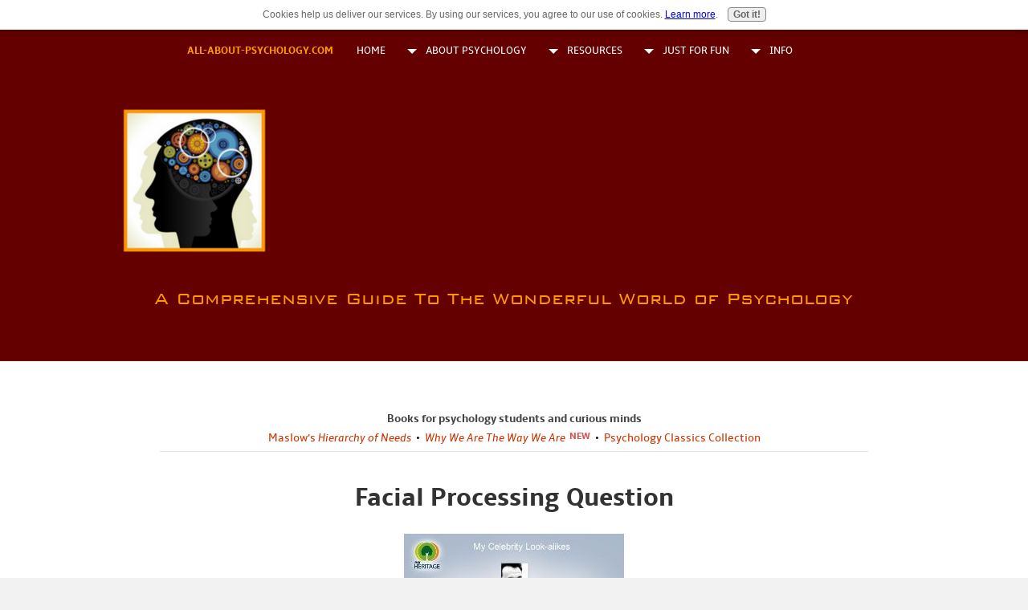

--- FILE ---
content_type: text/html; charset=UTF-8
request_url: https://www.all-about-psychology.com/facial-processing-question.html
body_size: 5773
content:
<!DOCTYPE HTML>
<html xmlns:og="http://opengraphprotocol.org/schema/" xmlns:fb="http://www.facebook.com/2008/fbml">
<head><meta http-equiv="content-type" content="text/html; charset=UTF-8"><title>Facial Processing Question</title><meta name="description" content="What is the whole face advantage? "><meta id="viewport" name="viewport" content="width=device-width, initial-scale=1, maximum-scale=1, minimum-scale=1">
<link href="/sd/support-files/A.style.css.pagespeed.cf.sgLN76RJKD.css" rel="stylesheet" type="text/css">
<!-- start: tool_blocks.sbi_html_head -->
<link rel="apple-touch-icon" sizes="57x57" href="/xfavicon-57x57.png.pagespeed.ic.as5i1Fs2tT.webp"> <link rel="apple-touch-icon" sizes="60x60" href="/xfavicon-60x60.png.pagespeed.ic.ymCEXHMecq.webp"> <link rel="apple-touch-icon" sizes="72x72" href="/xfavicon-72x72.png.pagespeed.ic.k2lF0GvXXl.webp"> <link rel="apple-touch-icon" sizes="76x76" href="/xfavicon-76x76.png.pagespeed.ic.M2gxbLx87y.webp"> <link rel="apple-touch-icon" sizes="114x114" href="/xfavicon-114x114.png.pagespeed.ic.MZ1b1YXDGq.webp"> <link rel="apple-touch-icon" sizes="120x120" href="/xfavicon-120x120.png.pagespeed.ic.QDggCiS46l.webp"> <link rel="apple-touch-icon" sizes="144x144" href="/xfavicon-144x144.png.pagespeed.ic.VRtrV_15QX.webp"> <link rel="apple-touch-icon" sizes="152x152" href="/xfavicon-152x152.png.pagespeed.ic.b-tOd7Y6VY.webp"> <link rel="apple-touch-icon" sizes="180x180" href="/xfavicon-180x180.png.pagespeed.ic.DodsMB502R.webp"> <link rel="icon" type="image/png" href="/xfavicon-36x36.png.pagespeed.ic.mbVO6XnBu4.webp" sizes="36x36"> <link rel="icon" type="image/png" href="/xfavicon-48x48.png.pagespeed.ic.TGjcF0S0Ix.webp" sizes="48x48"> <link rel="icon" type="image/png" href="/xfavicon-72x72.png.pagespeed.ic.k2lF0GvXXl.webp" sizes="72x72"> <link rel="icon" type="image/png" href="/xfavicon-96x96.png.pagespeed.ic.aewFpWNFUn.webp" sizes="96x96"> <link rel="icon" type="image/png" href="/xfavicon-144x144.png.pagespeed.ic.VRtrV_15QX.webp" sizes="144x144"> <link rel="icon" type="image/png" href="/xfavicon-192x192.png.pagespeed.ic.LagWG1fphV.webp" sizes="192x192"> <link rel="icon" type="image/png" href="/xfavicon-16x16.png.pagespeed.ic.7eOihSXmHJ.webp" sizes="16x16"> <link rel="icon" type="image/png" href="/xfavicon-32x32.png.pagespeed.ic.8BG16DiTG1.webp" sizes="32x32"> <link rel="icon" type="image/png" href="/xfavicon-48x48.png.pagespeed.ic.TGjcF0S0Ix.webp" sizes="48x48"><link rel="alternate" type="application/rss+xml" title="RSS" href="https://www.all-about-psychology.com/psychology.xml">
<meta property="fb:app_id" content="172160479517927"/>
<meta property="fb:admins" content="psychologyonline"/>
<!-- SD -->
<script>var https_page=0</script>
<script src="//www.all-about-psychology.com/sd/support-files/eucookie.js.pagespeed.jm.2_gP1Fl_oq.js" async defer></script><!-- end: tool_blocks.sbi_html_head -->
<link rel="shortcut icon" type="image/vnd.microsoft.icon" href="https://www.all-about-psychology.com/favicon.ico">
<link rel="canonical" href="https://www.all-about-psychology.com/facial-processing-question.html"/>
<meta property="og:site_name" content="Psychology"/>
<meta property="og:title" content="Facial Processing Question"/>
<meta property="og:description" content="What is the whole face advantage?"/>
<meta property="og:type" content="article"/>
<meta property="og:url" content="https://www.all-about-psychology.com/facial-processing-question.html"/>
<meta property="og:image" content="https://www.all-about-psychology.com/images/facial-processing-question-21233796.jpg"/>
<meta property="og:image" content="https://www.all-about-psychology.com/psychology-fb.jpg"/>
<meta property="fb:app_id" content="172160479517927"/>
<meta property="fb:admins" content="psychologyonline"/>
<style>.fb-button{margin-bottom:10px}</style><script>function MM_swapImgRestore(){var i,x,a=document.MM_sr;for(i=0;a&&i<a.length&&(x=a[i])&&x.oSrc;i++)x.src=x.oSrc;}function MM_preloadImages(){var d=document;if(d.images){if(!d.MM_p)d.MM_p=new Array();var i,j=d.MM_p.length,a=MM_preloadImages.arguments;for(i=0;i<a.length;i++)if(a[i].indexOf("#")!=0){d.MM_p[j]=new Image;d.MM_p[j++].src=a[i];}}}function MM_swapImage(){var i,j=0,x,a=MM_swapImage.arguments;document.MM_sr=new Array;for(i=0;i<(a.length-2);i+=3)if((x=MM_findObj(a[i]))!=null){document.MM_sr[j++]=x;if(!x.oSrc)x.oSrc=x.src;x.src=a[i+2];}}function MM_openBrWindow(theURL,winName,features){window.open(theURL,winName,features);}function MM_findObj(n,d){var p,i,x;if(!d)d=document;if((p=n.indexOf("?"))>0&&parent.frames.length){d=parent.frames[n.substring(p+1)].document;n=n.substring(0,p);}if(!(x=d[n])&&d.all)x=d.all[n];for(i=0;!x&&i<d.forms.length;i++)x=d.forms[i][n];for(i=0;!x&&d.layers&&i<d.layers.length;i++)x=MM_findObj(n,d.layers[i].document);if(!x&&d.getElementById)x=d.getElementById(n);return x;}</script>
<script>function MM_displayStatusMsg(msgStr){status=msgStr;document.MM_returnValue=true;}</script>
<!-- start: shared_blocks.100078751#end-of-head -->
<script async id="ce-widget-js" src="https://widget.campusexplorer.com/js/widget.js"></script>
<!-- Replaced by GA Connected Service -->
<!-- end: shared_blocks.100078751#end-of-head -->
<script>var FIX=FIX||{};</script>
</head>
<body class="responsive">
<div id="PageWrapper" class="modern">
<div id="HeaderWrapper">
<div id="Header">
<div class="Liner">
<div class="WebsiteName">
<a href="/">ALL-ABOUT-PSYCHOLOGY.COM</a>
</div><div class="Tagline">A Comprehensive Guide To The Wonderful World of Psychology</div>
<!-- start: shared_blocks.100078747#top-of-header -->
<!-- start: tool_blocks.navbar.horizontal.left --><div class="ResponsiveNavWrapper">
<div class="ResponsiveNavButton"><span>Menu</span></div><div class="HorizontalNavBarLeft HorizontalNavBar HorizontalNavBarCSS ResponsiveNav"><ul class="root"><li class="li1"><a href="/">Home</a></li><li class="li1 submenu"><span class="navheader">ABOUT PSYCHOLOGY</span><ul><li class="li2"><a href="/what-is-psychology.html">What is Psychology?</a></li><li class="li2 submenu"><span class="navheader">History</span><ul><li class="li3"><a href="/history-of-psychology.html">Start Here</a></li><li class="li3"><a href="/psychology-journal-articles.html">Classic Articles</a></li><li class="li3"><a href="/psychology-pioneers.html">Pioneers</a></li></ul></li><li class="li2 submenu"><span class="navheader">Related Topics</span><ul><li class="li3"><a href="/psychology-of-dreams.html">Dreams</a></li><li class="li3"><a href="/optical-illusions.html">Optical Illusions</a></li><li class="li3"><a href="/pareidolia.html">Pareidolia</a></li><li class="li3"><a href="/procrastination.html">Procrastination</a></li></ul></li><li class="li2"><a href="/types-of-psychology.html">Types of Psychology</a></li><li class="li2"><a href="/psychology-expert.html">Psych Expert Q & A</a></li><li class="li2"><a href="/psychology-symbol.html">Psychology Symbol</a></li></ul></li><li class="li1 submenu"><span class="navheader">Resources</span><ul><li class="li2"><a href="/psychology-newsletter.html">Psych Newsletter</a></li><li class="li2"><a href="/psychology-book-promotion.html">Great Psych Books</a></li><li class="li2"><a href="/psychology-blog.html">Blog</a></li><li class="li2"><a href="/psychology_articles.html">Psychology Articles</a></li><li class="li2"><a href="/learn-psychology.html">Free Psych Course</a></li><li class="li2"><a href="/free-psychology-journals.html">Free Psych Journals</a></li><li class="li2"><a href="/psychology-thesis.html">Project Help</a></li></ul></li><li class="li1 submenu"><span class="navheader">Just For Fun</span><ul><li class="li2"><a href="/10-things-you-should-know-about-psychology.html">10 Things</a></li><li class="li2"><a href="/7-awesome-gifs-psychology-students-will-love.html">Awesome GIFs</a></li><li class="li2"><a href="/brilliant-sigmund-freud-memes-and-cartoons.html">Funny Freud</a></li><li class="li2"><a href="/10-brilliant-cartoons-psychology-students-will-love.html">Psych Cartoons</a></li><li class="li2"><a href="/10-memes-psychology-students-will-love.html">Psych Memes</a></li><li class="li2"><a href="/best-psychological-movies.html">Psych Movies</a></li><li class="li2"><a href="/all-about-psychology-guestbook.html">Guestbook</a></li></ul></li><li class="li1 submenu"><span class="navheader">Info</span><ul><li class="li2"><a href="/psychology-website.html">About Me</a></li><li class="li2"><a href="/psychology-advertising.html">Advertise</a></li><li class="li2"><a href="/psychology-book-marketing.html">Promote Your Book</a></li><li class="li2"><a href="/sponsor-psychology-website.html">Sponsor This Site</a></li><li class="li2"><a href="/psychology-website-contact-form.html">Contact Me</a></li><li class="li2"><a href="/disclosure-policy.html">Disclosure Policy</a></li><li class="li2"><a href="/privacy-policy.html">Privacy Policy</a></li></ul></li></ul></div></div>
<!-- end: tool_blocks.navbar.horizontal.left -->
<!-- end: shared_blocks.100078747#top-of-header -->
<!-- start: shared_blocks.100078738#bottom-of-header -->
<!-- end: shared_blocks.100078738#bottom-of-header -->
</div><!-- end Liner -->
</div><!-- end Header -->
</div><!-- end HeaderWrapper -->
<div id="ContentWrapper">
<div id="ContentColumn">
<div class="Liner">
<!-- start: shared_blocks.100078735#above-h1 -->
<!-- Streamlined Sitewide Book Header -->
<div style="background:#ffffff; border-bottom:1px solid #e5e5e5; padding:10px 0 6px 0; font-family:inherit; font-size:0.9rem;">
<div style="max-width:1100px; margin:0 auto; text-align:center; line-height:1.4;">
<div style="font-weight:600; margin-bottom:4px; color:#444;">
Books for psychology students and curious minds
</div>
<div style="margin-top:2px;">
<a href="https://www.amazon.com/dp/B004JKMUKU" target="_blank" rel="noopener" style="color:#cc3300; text-decoration:none;">
Maslow’s <em>Hierarchy of Needs</em>
</a>
&nbsp;•&nbsp;
<a href="https://www.amazon.com/dp/B0G4D1WJCW" target="_blank" rel="noopener" style="color:#cc3300; text-decoration:none;">
<em>Why We Are The Way We Are</em>
</a>
<span style="color:#d9534f; font-size:0.75rem; font-weight:700; vertical-align:top; margin-left:2px;">
NEW
</span>
&nbsp;•&nbsp;
<a href="https://www.amazon.com/shop/psychologyonline/list/354SK8QUTBZU9?ccs_id=cc9d53da-4026-4051-95ff-901fbdb3deac" target="_blank" rel="noopener" style="color:#cc3300; text-decoration:none;">
Psychology Classics Collection
</a>
</div>
</div>
</div>
<!-- end: shared_blocks.100078735#above-h1 -->
<!--  -->
<style>.errFld{padding:3px}.errFldOn{padding:0;border:3px solid red}.errMsg{font-weight:bold;color:red;visibility:hidden}.errMsgOn{visibility:visible}#edit textarea{border:1px solid #000}.editTitle{font-size:22px;font-weight:bold;text-align:center}#preview .editTitle{margin-top:0}.editName,.editCountry{text-align:center}.editName,.editCountry,.editBody{}.editBody{text-align:left}#preview{margin-left:auto;margin-right:auto}.GadSense{float:left;vertical-align:top;padding:0 8px 8px 0;margin:0 8px 0 0}.gLinkUnitTop{width:466px;margin:12px auto}.gLinkUnitBot{width:120px;float:right;margin:4px 0 24px 36px}</style>
<div id="submission_22285773" style="border:0px solid black;padding:5px;">
<h1 style="text-align:center;">Facial Processing Question</h1>
<p style="text-align:center;">
</p>
<script>function showPreview(id){var parts=id.split('_');var sub=parts[0];var divs=document.getElementsByTagName('div');var imagePreviews=[];for(var i=0,ilen=divs.length;i<ilen;i++){var div=divs[i];if(/(^|\s+)imagePreview(\s+|$)/.test(div.className)){imagePreviews.push(div);}}for(var i=0,ilen=imagePreviews.length;i<ilen;i++){var imagePreview=imagePreviews[i];var subgroup=new RegExp('preview_'+sub+'_');if(imagePreview.id.match(subgroup)&&imagePreview.id!='preview_'+id){imagePreview.style.display='none';}}for(var i=0,ilen=imagePreviews.length;i<ilen;i++){var imagePreview=imagePreviews[i];if(imagePreview.id=='preview_'+id){imagePreview.style.display='';}}}function stopPropagation(e){if(e.stopPropagation){e.stopPropagation();}else{e.cancelBubble=true;}}</script>
<div class="imagePreview" id="preview_22285773_1" style="">
<p style="text-align:center;">
<img src="//www.all-about-psychology.com/images/facial-processing-question-21233796.jpg" alt="Photo Credit:  Wader" title="Photo Credit:  Wader" width="274" height="300">
<br/><div style="margin-top:5px; text-align:center">
<a href="http://pinterest.com/pin/create/button/?media=https%3A%2F%2Fwww.all-about-psychology.com%2Fimages%2Ffacial-processing-question-21233796.jpg&url=https%3A%2F%2Fwww.all-about-psychology.com%2Ffacial-processing-question.html&description=Photo%20Credit%3A%20%20Wader%3A%20What%20is%20the%20whole%20face%20advantage%3F%20" class="pin-it-button" count-layout="none"><img border="0" src="//assets.pinterest.com/images/PinExt.png" title="Pin It"/></a>
</div>
</p>
<p style="font-weight:bold;text-align:center;">Photo Credit: Wader</p>
</div>
<!-- Thumbnails section -->
<style>table#thumbs{margin:0 auto}table#thumbs td{text-align:center;vertical-align:bottom}</style>
<div style="text-align:center">
<table id="thumbs">
<tr>
</tr>
</table>
</div>
<!-- End of thumbnails section -->
<p>
What is the "whole face advantage"?
</p>
</div>
<p>
<a href="https://www.all-about-psychology.com/facial-processing-question-comment-form.html">Click here to post comments</a>
</p>
<p style="text-align:left;">
<a href="https://www.all-about-psychology.com/psychology-questions.html#INV">
Join in and write your own page! It's easy to do. How? Simply click here to return to <b>Psychology Q & A</b>.</a>
</p>
<div class="AdSenseBoxCenter"><script>google_ad_client="pub-9534149507670797";google_ad_slot="5136277269";google_ad_width=468;google_ad_height=60;</script>
<script src="https://pagead2.googlesyndication.com/pagead/show_ads.js"></script></div>
<script src="//assets.pinterest.com/js/pinit.js"></script>
<!--  -->
<!-- Psychology Q & A -->
<!-- start: shared_blocks.100078749#above-socialize-it -->
<!-- skipped: tool_blocks.faceit_comment -->
<!-- end: shared_blocks.100078749#above-socialize-it -->
<!-- start: shared_blocks.100078737#socialize-it -->
<!-- skipped: tool_blocks.faceit_comment -->
<!-- end: shared_blocks.100078737#socialize-it -->
<!-- start: shared_blocks.100078746#below-socialize-it -->
<!-- end: shared_blocks.100078746#below-socialize-it -->
</div><!-- end Liner -->
</div><!-- end ContentColumn -->
</div><!-- end ContentWrapper -->
<div id="FooterWrapper">
<div id="Footer">
<div class="Liner">
<!-- start: shared_blocks.100078739#above-bottom-nav -->
<!-- end: shared_blocks.100078739#above-bottom-nav -->
<!-- start: shared_blocks.100078742#bottom-navigation -->
<!-- end: shared_blocks.100078742#bottom-navigation -->
<!-- start: shared_blocks.100078736#below-bottom-nav -->
<script>var gaJsHost=(("https:"==document.location.protocol)?"https://ssl.":"http://www.");document.write(unescape("%3Cscript src='"+gaJsHost+"google-analytics.com/ga.js' type='text/javascript'%3E%3C/script%3E"));</script>
<script>var pageTracker=_gat._getTracker("UA-624621-3");pageTracker._trackPageview();</script>
<!-- end: shared_blocks.100078736#below-bottom-nav -->
<!-- start: shared_blocks.100078741#footer -->
<!-- start: tool_blocks.footer -->
<div class="page_footer_container">
<div class="page_footer_content">
<div class="page_footer_liner" style="white-space:pre-line"><hr class="page_footer_divider_above"><div class="page_footer_text"><a href="https://www.all-about-psychology.com/psychology-website.html" target="_blank" title="David Webb BSc (Hons), MSc">By David Webb, Copyright © 2008-2026 All-About-Psychology.Com</a></div><hr class="page_footer_divider_below"></div>
</div></div>
<!-- end: tool_blocks.footer -->
<!-- end: shared_blocks.100078741#footer -->
</div><!-- end Liner -->
</div><!-- end Footer -->
</div><!-- end FooterWrapper -->
</div><!-- end PageWrapper -->
<script src="/sd/support-files/fix.js.pagespeed.jm.3phKUrh9Pj.js"></script>
<script>FIX.doEndOfBody();</script>
<script src="/sd/support-files/design.js.pagespeed.jm.IGpaLo39T1.js"></script>
<!-- start: tool_blocks.sbi_html_body_end -->
<script>var SS_PARAMS={pinterest_enabled:false,googleplus1_on_page:false,socializeit_onpage:false};</script> <div id="fb-root"></div>
<script async defer crossorigin="anonymous" src="https://connect.facebook.net/en_US/sdk.js#xfbml=1&version=v4.0&appId=172160479517927&autoLogAppEvents=1"></script><style>.g-recaptcha{display:inline-block}.recaptcha_wrapper{text-align:center}</style>
<script>if(typeof recaptcha_callbackings!=="undefined"){SS_PARAMS.recaptcha_callbackings=recaptcha_callbackings||[]};</script><script>(function(d,id){if(d.getElementById(id)){return;}var s=d.createElement('script');s.async=true;s.defer=true;s.src="/ssjs/ldr.js";s.id=id;d.getElementsByTagName('head')[0].appendChild(s);})(document,'_ss_ldr_script');</script><!-- end: tool_blocks.sbi_html_body_end -->
<!-- Generated at 04:34:19 01-Jan-2026 with cuttingedge v135 -->
<script async src="/ssjs/lazyload.min.js.pagespeed.jm.GZJ6y5Iztl.js"></script>
</body>
</html>


--- FILE ---
content_type: text/html; charset=utf-8
request_url: https://www.google.com/recaptcha/api2/aframe
body_size: 269
content:
<!DOCTYPE HTML><html><head><meta http-equiv="content-type" content="text/html; charset=UTF-8"></head><body><script nonce="eL4RDvbHI5j9WU7iclA2XA">/** Anti-fraud and anti-abuse applications only. See google.com/recaptcha */ try{var clients={'sodar':'https://pagead2.googlesyndication.com/pagead/sodar?'};window.addEventListener("message",function(a){try{if(a.source===window.parent){var b=JSON.parse(a.data);var c=clients[b['id']];if(c){var d=document.createElement('img');d.src=c+b['params']+'&rc='+(localStorage.getItem("rc::a")?sessionStorage.getItem("rc::b"):"");window.document.body.appendChild(d);sessionStorage.setItem("rc::e",parseInt(sessionStorage.getItem("rc::e")||0)+1);localStorage.setItem("rc::h",'1769439064500');}}}catch(b){}});window.parent.postMessage("_grecaptcha_ready", "*");}catch(b){}</script></body></html>

--- FILE ---
content_type: text/css; charset=utf-8
request_url: https://www.all-about-psychology.com/sd/support-files/A.style.css.pagespeed.cf.sgLN76RJKD.css
body_size: 12071
content:
@font-face{font-family:BankRegular;font-display:fallback;src:url(/css_webfonts/bank-webfont.eot);src:url(/css_webfonts/bank-webfont.eot?iefix) format('eot') , url(/css_webfonts/bank-webfont.woff) format('woff') , url(/css_webfonts/bank-webfont.ttf) format('truetype') , url(/css_webfonts/bank-webfont.svg#webfontjtdub9ri) format('svg');font-weight:normal;font-style:normal}@font-face{font-family:Amble;font-display:fallback;src:url(/css_webfonts/amble-webfont.eot);src:url(/css_webfonts/amble-webfont.eot?iefix) format('eot') , url(/css_webfonts/amble-webfont.woff) format('woff') , url(/css_webfonts/amble-webfont.ttf) format('truetype') , url(/css_webfonts/amble-webfont.svg#ambleregular) format('svg');font-weight:normal;font-style:normal}@font-face{font-family:Amble;font-display:fallback;src:url(/css_webfonts/amble-bold-webfont.eot);src:url(/css_webfonts/amble-bold-webfont.eot?iefix) format('eot') , url(/css_webfonts/amble-bold-webfont.woff) format('woff') , url(/css_webfonts/amble-bold-webfont.ttf) format('truetype') , url(/css_webfonts/amble-bold-webfont.svg#amblebold) format('svg');font-weight:bold;font-style:normal}@font-face{font-family:Amble;font-display:fallback;src:url(/css_webfonts/amble-italic-webfont.eot);src:url(/css_webfonts/amble-italic-webfont.eot?iefix) format('eot') , url(/css_webfonts/amble-italic-webfont.woff) format('woff') , url(/css_webfonts/amble-italic-webfont.ttf) format('truetype') , url(/css_webfonts/amble-italic-webfont.svg#ambleitalic) format('svg');font-weight:normal;font-style:italic}@font-face{font-family:Amble;font-display:fallback;src:url(/css_webfonts/amble-bold-italic-webfont.eot);src:url(/css_webfonts/amble-bold-italic-webfont.eot?iefix) format('eot') , url(/css_webfonts/amble-bold-italic-webfont.woff) format('woff') , url(/css_webfonts/amble-bold-italic-webfont.ttf) format('truetype') , url(/css_webfonts/amble-bold-italic-webfont.svg#amblebold_italic) format('svg');font-weight:bold;font-style:italic}.CalloutBox{color:#fff;background-color:#888;margin:2em auto;padding:1px 4%}.CalloutBox p{margin:1em 0}.ReminderBox{color:#fff;background-color:#888;width:50%;float:right;padding:1px 4%;margin:1em 0 1em 2em}.ReminderBox h4{margin-top:.5em}.ReminderBox p{margin:1em 0}.AdSenseBoxLeft,.AdSenseBoxRight,.AdSenseBoxCenter468,.AdSenseBoxExtraColumn{padding:1%}.AdSenseBoxLeft{float:left;margin-right:2%;margin-bottom:2%}.AdSenseBoxRight{float:right;margin-left:2%;margin-bottom:2%}.AdSenseResponsiveBox{width:50%}@media only screen and (max-width:447px){.AdSenseResponsiveBox{margin:0;float:none;width:100%}}.AdSenseBoxCenter{text-align:center;clear:both}.AdSenseBoxCenter468{width:468px;margin:2% auto;clear:both}.AdSenseBoxExtraColumn{padding:0;margin:2% auto;clear:both}.formBarGraphBar{border:0;background-color:#eee}#PageWrapper .FormBlockLeft .formwrapper{float:left;margin-right:5px}#PageWrapper .FormBlockRight .formwrapper{float:right;margin-left:5px}#PageWrapper .FormBlockCenter .formwrapper{margin-left:auto;margin-right:auto}.WhatsNew{border:1px solid #eee;margin:1em 0;position:relative}.WhatsNewLeft{float:left;margin-right:.5em}.WhatsNewRight{float:right;margin-left:.5em}.WhatsNewCenter{margin-left:auto;margin-right:auto}#PageWrapper .WhatsNew img{border:0}#PageWrapper .WhatsNew h2{margin:0;padding:.3em 24px .3em 4px;background:#eee;line-height:1.2;font-size:125%;text-align:center;color:#888}#PageWrapper .WhatsNew ol,#PageWrapper .WhatsNew ul,#PageWrapper .WhatsNew li{margin:0;padding:0;list-style:none;background:transparent}#PageWrapper .WhatsNew ol{margin:0 4%;overflow:hidden}#PageWrapper .WhatsNew ol li{display:block;padding-bottom:1px;border-top:1px solid #ecf0f1;margin-top:-1px}#PageWrapper .WhatsNew h3{font-size:125%;line-height:1.2;margin-top:1em;margin-bottom:0}.WhatsNew-time{font-size:75%;color:#888;margin-top:.5em}.WhatsNew-more{text-align:right;margin:1em 0}.WhatsNew-subscribe{position:absolute;z-index:2;top:0;right:0;text-align:right}.WhatsNew-icon{padding:4px 4px 2px}#PageWrapper .WhatsNew-subscribe ul{display:none;padding:2px 4px;background:#eee}#PageWrapper .WhatsNew-subscribe ul li{display:block;background-image:none}#PageWrapper .WhatsNew-subscribe:hover ul{display:block}#PageWrapper .WhatsNew-subscribe ul img{display:block;padding:2px 0}@media only screen and (max-width:768px){#PageWrapper .WhatsNew h2{padding-right:4px}.WhatsNew-subscribe{position:static}.WhatsNew-icon{display:none}#PageWrapper .WhatsNew-subscribe ul{display:block;text-align:center}#PageWrapper .WhatsNew-subscribe ul img{display:inline-block}}.RSSbox{margin:1em 0 2em;text-align:center}.RSSbox ul{margin:0;padding:0;list-style:none}.RSSbox li{background-image:none;padding:0;margin:0 0 5px 0}.Ezine{padding:4%;margin-bottom:2em;background:#eee}.Ezine table{width:100%}.Ezine td{width:50%;text-align:center;vertical-align:top}.Ezine .EzineInputAbove{width:100%}.EzineInput input{width:85%;max-width:350px;padding:5px}.Ezine input:focus[type="text"]{background-color:#ffc}td.EzineLabel{text-align:right;vertical-align:middle}td.EzineLabelAbove{text-align:center}.EzineDescription{text-align:center}.Ezine2{margin:1em 0;padding:.5em;border:1px solid #eee}.EzineRow{padding:.5em 0;max-width:100%;box-sizing:border-box}.EzineVertical label{display:block}.EzineHorizontal .EzineRow,.EzineHorizontal label{display:inline-block}.Ezine2 label,.Ezine2 input[type="text"],.Ezine2 input[type="email"],.EzineButton{vertical-align:middle;max-width:100%;box-sizing:border-box}.Ezine2 input:focus[type="text"],.Ezine2 input:focus[type="email"]{background-color:#ffc}.EzineLeft{text-align:left}.EzineCenter{text-align:center}.EzineRight{text-align:right}a .Caption{color:inherit}.CaptionLeft{text-align:left!important}.CaptionCenter{margin-left:auto;margin-right:auto;text-align:center!important}.CaptionRight{text-align:right!important}.Caption{font-size:85%;display:block}img{max-width:100%;box-sizing:border-box}#PageWrapper .ImageBlock img{max-width:100%}.ImageBlock img{margin:0}#PageWrapper .ImageBlock{overflow:hidden;max-width:100%}#PageWrapper .ImageBlockLeft{float:left;text-align:center;margin-bottom:10px}#PageWrapper .ImageBlockLeft img{margin-right:15px}#PageWrapper .ImageBlockRight{float:right;text-align:center;margin-bottom:10px}#PageWrapper .ImageBlockRight img{margin-left:15px}#PageWrapper .ImageBlockRight .Caption{margin-left:15px}#PageWrapper .ImageBlockCenter{margin:15px 0;text-align:center}#PageWrapper .noalignment{float:left}#PageWrapper .pinit{text-align:center}.TOC dt{font-weight:bold}.TOC dd{margin-bottom:20px}#PageWrapper .formbody td{padding:2px}#NavColumn .formbody input[type="text"],#NavColumn .formbody textarea,#NavColumn .formbody img{box-sizing:border-box}#NavColumn .formbody img.captcha_img{margin-bottom:10px}#notificationOptions,#notificationOptions li{list-style-type:none}.socializeIt,.formbody,.c2_invitation{margin-top:12px;margin-bottom:12px}.googlePlusOne{margin-top:8px;margin-bottom:8px}.with_images .othervisitors p{margin-left:56px}.thumb_container{float:left;width:50px;height:50px;overflow:hidden;margin-top:3px}.with_images .othervisitors .submission_thumbnail{width:100%}.othervisitors{clear:both}.othervisitors img{border:0}.grid_block{table-layout:fixed;border-collapse:collapse}.grid_block td{padding:0}.mobile .responsive-row img,.bb1mobile .responsive-row img{max-width:100%!important;box-sizing:border-box}@media only screen and (max-width:768px){.responsive-row img{max-width:100%!important;box-sizing:border-box}}.responsive-row,div[class*="responsive_grid_block-"]{overflow:hidden}div[class*="responsive_col-"]{float:left;min-height:1px;box-sizing:border-box}.responsive_grid_block-12 div[class*="responsive_col-"]{width:8.333%}.responsive_grid_block-11 div[class*="responsive_col-"]{width:9.0909%}.responsive_grid_block-10 div[class*="responsive_col-"]{width:10%}.responsive_grid_block-9 div[class*="responsive_col-"]{width:11.111%}.responsive_grid_block-8 div[class*="responsive_col-"]{width:12.5%}.responsive_grid_block-7 div[class*="responsive_col-"]{width:14.285%}.responsive_grid_block-6 div[class*="responsive_col-"]{width:16.666%}.responsive_grid_block-5 div[class*="responsive_col-"]{width:20%}.responsive_grid_block-4 div[class*="responsive_col-"]{width:25%}.responsive_grid_block-3 div[class*="responsive_col-"]{width:33.333%}.responsive_grid_block-2 div[class*="responsive_col-"]{width:50%}@media only screen and (max-width:768px){.responsive_grid_block-12 div[class*="responsive_col-"]{width:16.666%}.responsive_grid_block-12>.responsive-row>.responsive_col-7{clear:left}.responsive_grid_block-10 div[class*="responsive_col-"]{width:20%}.responsive_grid_block-10>.responsive-row>.responsive_col-6{clear:left}.responsive_grid_block-9 div[class*="responsive_col-"]{width:33.333%}.responsive_grid_block-9>.responsive-row>.responsive_col-4,.responsive_grid_block-9>.responsive-row>.responsive_col-7{clear:left}.responsive_grid_block-8 div[class*="responsive_col-"]{width:25%}.responsive_grid_block-8>.responsive-row>.responsive_col-5{clear:left}.responsive_grid_block-6 div[class*="responsive_col-"]{width:33.333%}.responsive_grid_block-6>.responsive-row>.responsive_col-4{clear:left}.responsive_grid_block-4 div[class*="responsive_col-"]{width:50%}.responsive_grid_block-4>.responsive-row>.responsive_col-3{clear:left}}@media only screen and (max-width:447px){.responsive_grid_block-12 div[class*="responsive_col-"]{width:25%}.responsive_grid_block-12>.responsive-row>.responsive_col-5,.responsive_grid_block-12>.responsive-row>.responsive_col-9{clear:left}.responsive_grid_block-12>.responsive-row>.responsive_col-7{clear:none}.responsive_grid_block-8 div[class*="responsive_col-"],.responsive_grid_block-6 div[class*="responsive_col-"]{width:50%}.responsive_grid_block-8>.responsive-row .responsive_col-3,.responsive_grid_block-8>.responsive-row .responsive_col-5,.responsive_grid_block-8>.responsive-row .responsive_col-7{clear:left}.responsive_grid_block-6>.responsive-row>.responsive_col-3,.responsive_grid_block-6>.responsive-row>.responsive_col-5{clear:left}.responsive_grid_block-6>.responsive-row>.responsive_col-4{clear:none}.responsive_grid_block-11 div[class*="responsive_col-"],.responsive_grid_block-10 div[class*="responsive_col-"],.responsive_grid_block-7 div[class*="responsive_col-"],.responsive_grid_block-5 div[class*="responsive_col-"],.responsive_grid_block-4 div[class*="responsive_col-"],.responsive_grid_block-3 div[class*="responsive_col-"],.responsive_grid_block-2 div[class*="responsive_col-"]{width:100%}}.video-container{position:relative;padding-bottom:56.25%;height:0;overflow:hidden}.video-container iframe,.video-container object,.video-container embed,.video-container video{position:absolute;top:0;left:0;width:100%;height:100%}#PageWrapper .fb-like,#PageWrapper .fb-comments{display:block;text-align:center;margin-top:10px;margin-bottom:10px}.Navigation ul{margin:1em 0 2em;padding:0;list-style:none}.Navigation li{padding:0;margin:0}#PageWrapper div.Navigation a,.Navigation a,#PageWrapper div.Navigation a:visited,.Navigation a:visited{font-size:20px;background:#eee;color:#888;padding:5px 10px;text-decoration:none;display:block}#PageWrapper div.Navigation a:hover,.Navigation a:hover{background:#888;color:#fff}#PageWrapper div.HorizontalNavBar ul.root{display:inline-block;vertical-align:top;*display: inline;*zoom: 1;margin:0 auto;padding:0;line-height:18px;font-size:16px}#PageWrapper div.HorizontalNavBar ul ul{display:none;position:absolute;top:27px;left:1px;z-index:2;margin:0 0 0 -1px;padding:0;*zoom: 1;background:#fff;width:200px}#PageWrapper div.HorizontalNavBar ul ul ul{top:0;left:200px;margin:0 0 0 -2px;_top:1px}#PageWrapper div.HorizontalNavBar li{display:block;margin:0;padding:0;list-style:none;position:relative;float:left;white-space:nowrap;border:0}#PageWrapper div.HorizontalNavBar li.li1{z-index:1}#PageWrapper div.HorizontalNavBar li.hover{z-index:2}#PageWrapper div.HorizontalNavBar li li{float:none;white-space:normal;border:1px solid #fff;background:#fff;margin-top:-1px}#PageWrapper div.HorizontalNavBar span.navheader,#PageWrapper div.HorizontalNavBar a{display:block;padding:4px 8px;text-decoration:none;_float:left}#PageWrapper div.HorizontalNavBar ul ul span.navheader,#PageWrapper div.HorizontalNavBar ul ul a{_float:none}#PageWrapper div.HorizontalNavBar span.navheader{cursor:default;*zoom: 1;position:relative;padding-left:18px}#PageWrapper div.HorizontalNavBar ul ul span.navheader{padding-left:8px;padding-right:18px}#PageWrapper div.HorizontalNavBar span.navheader ins{display:block;width:0;height:0;line-height:0;position:absolute;top:50%;margin-top:-2px;left:2px;border:6px solid transparent;border-top-color:#000}#PageWrapper div.HorizontalNavBar ul ul span.navheader ins{left:auto;top:50%;right:2px;margin-top:-6px;border:6px solid transparent;border-left-color:#000}#PageWrapper div.HorizontalNavBar li.hover ul,#PageWrapper div.HorizontalNavBarCSS li:hover ul{display:block}#PageWrapper div.HorizontalNavBar li.hover li ul,#PageWrapper div.HorizontalNavBarCSS li:hover li ul{display:none}#PageWrapper div.HorizontalNavBar li li.hover ul,#PageWrapper div.HorizontalNavBarCSS li li:hover ul{display:block}#PageWrapper div.HorizontalNavBar li li.hover li ul,#PageWrapper div.HorizontalNavBarCSS li li:hover li ul{display:none}#PageWrapper div.HorizontalNavBar li li li.hover ul,#PageWrapper div.HorizontalNavBarCSS li li li:hover ul{display:block}#PageWrapper div.HorizontalNavBar li li li.hover li ul,#PageWrapper div.HorizontalNavBarCSS li li li:hover li ul{display:none}#PageWrapper div.HorizontalNavBar li li li li.hover ul,#PageWrapper div.HorizontalNavBarCSS li li li li:hover ul{display:block}#PageWrapper div.HorizontalNavBarWide ul.root{width:100%;display:table}#PageWrapper div.HorizontalNavBarWide li{display:table-cell;float:none;text-align:center}#PageWrapper div.HorizontalNavBarWide li li{text-align:left;display:block}#PageWrapper div.HorizontalNavBarLeft,#PageWrapper div.HorizontalNavBarLeft li{text-align:left}#PageWrapper div.HorizontalNavBarCenter,#PageWrapper div.HorizontalNavBarCenter li{text-align:center}#PageWrapper div.HorizontalNavBarRight,#PageWrapper div.HorizontalNavBarRight li{text-align:right}#PageWrapper div.HorizontalNavBarCenter li li,#PageWrapper div.HorizontalNavBarRight li li{text-align:left}html.touch #PageWrapper div.HorizontalNavBar ul.root>li{z-index:2}html.touch #PageWrapper div.HorizontalNavBar ul.root>li.hover{z-index:3}.ResponsiveNavButton{display:none}table#ColumnsWrapper,table#ContentWrapper{border-collapse:collapse;width:100%}@media only screen and (max-width:550px){.socializeIt,.socializeIt img,.socializeIt textarea{width:100%!important}.socializeIt td[rowspan="2"],.socializeIt td[rowspan="1"]{white-space:normal!important}}@media only screen and (max-width:450px){.socializeIt .socialIcon{white-space:normal!important;text-align:center;display:block!important}.socializeIt .socialIcon span{display:block!important}}iframe{max-width:100%}.fb-like iframe{max-width:none!important}hr{clear:both}html{-webkit-text-size-adjust:100%}body{font-family:Amble,Arial,Helvetica,sans-serif;font-size:16px;line-height:1.5;color:gray;background:#f2f2f2;padding:0;margin:0;text-rendering:optimizeLegibility}a{color:#c0392b;font-weight:normal;text-decoration:none}a:hover{color:#e74c3c;text-decoration:underline}a img{border:0}hr{width:80%;border-style:solid}h1,h2,h3,h4,h5,h6{font-family:Amble,Arial,Helvetica,sans-serif;line-height:1.3;margin:1em 0 .25em;font-weight:bold;color:#333}h1{font-size:200%;text-align:center}h2{font-size:166%}h3{font-size:133%}h4{font-size:111%}h5,h6{font-size:100%}p{margin:1em 0 1.5em 0}#PageWrapper{max-width:1680px;margin:0 auto;background:#f2f2f2;overflow:hidden}#PageWrapper.legacy{min-width:980px}#Header .Liner,#Footer .Liner{padding:1px 0}#ExtraWrapper{display:none}#HeaderWrapper{background:#fff url(https://www.all-about-psychology.com/sd/image-files/xheader.jpg.pagespeed.ic.ovh3If3adh.webp) no-repeat bottom center}#Header .Liner{position:relative;z-index:2;min-height:448px;margin:0 auto;max-width:980px}#Header .WebsiteName{font-size:30px;line-height:1.3}#Header .WebsiteName{font-family:Amble,Arial,Helvetica,sans-serif;font-size:30px;font-weight:bold;font-style:normal;font-variant:normal;text-transform:none;color:#333;text-align:left;border:0;margin:25px auto;padding:18px 73% 18px 25px;background:#fff}#Header .WebsiteName a{color:#333;font-weight:bold;text-decoration:none}#Header .WebsiteName a:hover{color:#c0392b;text-decoration:none}#Header .Tagline{color:#fff;font-size:50px;font-weight:bold;text-align:center;margin:2em 1em 1em 1em;line-height:1.1}#ContentWrapper{max-width:980px;margin:4% auto}#ContentColumn .Liner{padding:1px 5%;background:#fff}#NavWrapper{display:none}#FooterWrapper{clear:both}#Footer .Liner{padding:5%;background:#333}#Footer p{color:#868686;text-align:center}#Footer .Liner a,#Footer .Liner a:hover{color:#fff}.CalloutBox{color:#fff;background-color:#c0392b;margin:5% 10%;padding:2% 4%}#PageWrapper .CalloutBox p{font-family:Amble,Arial,Helvetica,sans-serif;font-size:16px;font-weight:normal;font-variant:normal;color:#fff}.CalloutBox a,.ReminderBox a{color:#e1afab}.ReminderBox{color:#fff;background-color:#c0392b;padding:2% 4%}#PageWrapper .ReminderBox h4{font-family:Amble,Arial,Helvetica,sans-serif;font-size:24px;font-weight:bold;font-style:normal;font-variant:normal;color:#fff;text-align:left;border:0;margin:8px 0 4px 0;background:none}#PageWrapper .ReminderBox p{font-family:Amble,Arial,Helvetica,sans-serif;font-size:16px;font-variant:normal;color:#fff}.Ezine{color:#fff;background:#c0392b;max-width:800px;margin:0 auto}.EzineInput input{padding:7px;margin:10px;background:#c0392b;border:1px solid #fff}td.EzineLabel{font-family:Amble,Arial,Helvetica,sans-serif;font-size:16px;font-weight:bold;text-transform:uppercase}.EzineDescription{font-size:20px}.Ezine2{color:#fff;background:#c0392b;max-width:800px;margin:0 auto;padding:4%}.Ezine2 label{font-family:Amble,Arial,Helvetica,sans-serif;font-size:16px;margin:5px;font-weight:bold;text-transform:uppercase}.Ezine2 input[type="text"],.Ezine2 input[type="email"]{padding:7px;margin:5px;background:#c0392b;border:1px solid #fff;color:#fff}.Ezine2 input:focus[type="text"],.Ezine2 input:focus[type="email"]{background-color:#eb5367}.EzineButton{margin:5px;border:0;padding:1em 1.5em;line-height:1.1;background:#da4453;color:#fff;font-size:12px;text-transform:uppercase}.EzineButton:hover{background:#eb5367}#PageWrapper .ImageBlockLeft img{margin-right:30px}#PageWrapper .ImageBlockRight img,#PageWrapper .ImageBlockRight .Caption{margin-left:30px}.Caption{font-size:14px;font-weight:bold;font-style:italic;text-align:center;color:#333}#PageWrapper div.Navigation h3,.Navigation h3{text-transform:uppercase}#PageWrapper div.Navigation a,.Navigation a,#PageWrapper div.Navigation a:visited,.Navigation a:visited{font-size:18px;color:gray;background:#f2f2f2;padding:1% 2%;margin:1% 0}#PageWrapper div.Navigation a:hover,.Navigation a:hover{background:#c0392b;color:#fff}#Header .HorizontalNavBar{width:70%;position:absolute;top:45px;right:25px;margin:0 auto}#PageWrapper div.HorizontalNavBar ul.root{font-family:Amble,Arial,Helvetica,sans-serif;font-size:13px;font-weight:normal;text-transform:uppercase}#PageWrapper div.HorizontalNavBar ul ul{top:40px;background-color:transparent}#PageWrapper div.HorizontalNavBar li li{background:transparent;border:1px solid #e74c3c}#PageWrapper div.HorizontalNavBar span.navheader,#PageWrapper div.HorizontalNavBar a{color:#000;background:#fff;line-height:2;padding:5px 25px}#PageWrapper div.HorizontalNavBar .hover>span.navheader,#PageWrapper div.HorizontalNavBar span.navheader:hover,#PageWrapper div.HorizontalNavBar a:hover{color:#fff;background:#c0392b}#PageWrapper div.HorizontalNavBar span.navheader ins{border-top-color:transparent}#PageWrapper div.HorizontalNavBar ul ul span.navheader,#PageWrapper div.HorizontalNavBar ul ul a{color:#fff;background:#e74c3c;padding-left:25px}#PageWrapper div.HorizontalNavBar ul ul span.navheader ins{border-color:transparent;border-left-color:#fff}#PageWrapper div.HorizontalNavBar ul ul .hover>span.navheader ins,#PageWrapper div.HorizontalNavBar ul ul span.navheader:hover ins{border-color:transparent;border-left-color:#fff}@media only screen and (max-width:768px){.ResponsiveNavWrapper .HorizontalNavBar{display:none!important}.ResponsiveNavReady .ResponsiveNavWrapper{text-align:right}.ResponsiveNavReady .ResponsiveNavWrapper:after{content:'';display:block;clear:both}.ResponsiveNavReady .ResponsiveNav{text-align:left;padding-top:0;padding-bottom:40px;background:#fff;width:100%;position:absolute;left:-100%;top:0;z-index:2;min-height:100%;box-sizing:border-box}.ResponsiveNavReady .ResponsiveNav{transition:left .5s ease}.ResponsiveNavActive .ResponsiveNav{left:0}.ResponsiveNavActivated #PageWrapper{overflow:hidden}.ResponsiveNavReady .ResponsiveNav ul{border-left:1px solid #ccc;margin-bottom:10px;padding-left:30px;list-style:none}.ResponsiveNavReady .ResponsiveNav .navheader{font-size:22px;color:#141412;font-weight:bold;font-style:normal;text-align:left;text-transform:uppercase;background:transparent;margin:10px 0}.ResponsiveNavReady .ResponsiveNav a{display:block}.ResponsiveNavReady .ResponsiveNavButton{display:table;height:45px;padding:0 .5em;line-height:1.1;background:#da4453;color:#fff;font-size:12px;text-transform:uppercase;text-align:center;cursor:pointer;position:absolute;top:25px;margin-top:15px;right:25px;z-index:1}.ResponsiveNavReady .ResponsiveNavButton span{display:table-cell;vertical-align:middle;text-align:center}.ResponsiveNavReady .ResponsiveNavButton:hover{background:#eb5367}.ResponsiveNavActive .ResponsiveNavButton{font-size:18px;width:45px;padding:0;position:fixed!important;top:0;right:15px;z-index:3}.ResponsiveNavReady #Header .ResponsiveNavButton{position:absolute;bottom:0;right:10px}}.WhatsNew{border:none;margin:50px 0}#PageWrapper .WhatsNew h2{font-family:Amble,Arial,Helvetica,sans-serif;font-size:30px;font-weight:bold;font-style:normal;font-variant:normal;text-align:left;color:#333;border:0;background:none}#PageWrapper .WhatsNew h2 a{font-weight:bold;color:#333}#PageWrapper .WhatsNew h3{font-family:Amble,Arial,Helvetica,sans-serif;font-size:21px;font-weight:normal;font-style:normal;font-variant:normal;text-align:left;border:0;margin:1em 0 5px 0;padding:0;background:none}#PageWrapper .WhatsNew ol li{border-top:1px solid #f2f2f2}.WhatsNew-subscribe{right:5px;top:5px}.questionMark{font-family:Amble,Arial,Helvetica,sans-serif;font-size:24px;font-weight:bold;text-align:center;color:#333}.RSSbox ul{margin:30px 0}.mobileOnly{display:none!important}@media only screen and (max-width:447px){.desktopOnly{display:none!important}.mobileOnly{display:block!important}}@media only screen and (max-width:768px){.modern #Header .Liner{padding-top:1px;min-height:250px}.modern #Header .WebsiteName{padding-right:25px}.modern #Header .Tagline{font-size:35px;margin-top:1em}}.c2Form{padding:8px;border:1px solid #ddd}.c2Form input[type="text"]{max-width:100%}@media only screen and (max-width:440px){.c2Form table,.c2Form tr,.c2Form tbody,.c2Form td{display:block}.c2Form table p{text-align:left!important}.otherText{display:block}}.InvShelp{font-family:Arial,Helvetica,sans-serif;font-size:12px;background-color:#ffc}.InvShelpT{background:#ddd;padding:0;font-family:Arial,Helvetica,sans-serif;font-size:12px;margin:0;padding:0;text-align:left}a:link.InvShelp{text-decoration:none;color:#000}.InvShelpbox{font-family:Arial,Helvetica,sans-serif;font-size:12px;background-color:#ffc;padding:2px;border:1px solid #666}.InvSquestions{font-weight:bold;font-size:14px;margin:0}.titleInput{width:80%;padding-top:4px;margin:0}.storyInput{width:98%;padding-top:4px;margin:0}.otherText{}.dividerRule{border-top:1px solid #ddd}.blogItItem .blogItThumbnail{float:left;margin-right:10px;margin-bottom:10px;max-width:150px}.blogItItem .blogItReadMore{clear:both}#PageWrapper .formwrapper .formBuilderForm-Throbber{border:0}.text_image_block{margin:.5em 0 0 0}.text_image_not_floated.text_image_left .ImageBlock img{float:left}.text_image_not_floated.text_image_right .ImageBlock img{float:right}.text_image_not_floated.text_image_center .ImageBlock{text-align:center}#PageWrapper .text_image_floated .ImageBlock{margin:.3em 0 0 0}#PageWrapper .text_image_floated.text_image_left .ImageBlock{float:left;margin-right:10px}#PageWrapper .text_image_floated.text_image_right .ImageBlock{float:right;margin-left:10px}.text_image_top_cleared,.text_image_both_cleared{clear:both}.text_image_bottom_cleared p:last-of-type:after,.text_image_both_cleared p:last-of-type:after{content:"";clear:both;display:block;width:100%}@media (max-width:768px){#PageWrapper .text_image_floated.text_image_left .ImageBlock,#PageWrapper .text_image_floated.text_image_right .ImageBlock{float:none;margin:0 0 15px 0}div#PageWrapper .text_image_floated .ImageBlock{max-width:100%}}#PageWrapper .MediaBlock{margin-top:15px;margin-bottom:15px}#PageWrapper .MediaBlockLeft{float:left;margin-right:15px}#PageWrapper .MediaBlockRight{float:right;margin-left:15px}#PageWrapper .MediaBlockCenter{display:block;margin-left:auto;margin-right:auto;margin-top:15px;margin-bottom:15px}.WhatsNew{box-sizing:border-box}.eucookiebar button,.eucookiebar p{display:inline-block;margin:.25em .5em;font-family:"Lucida Grande",Geneva,Arial,Verdana,sans-serif}.eucookiebar{text-align:center;position:absolute;top:-250px;left:0;right:0;background:#fff;padding:.5% 2%;box-shadow:0 4px 10px 1px rgba(0,0,0,.2);z-index:9999;font-size:12px;font-family:"Lucida Grande",Geneva,Arial,Verdana,sans-serif;color:#666;transition:top .5s ease , bottom .5s ease , opacity .5s ease}.eucookiebar a{color:#00f;font-weight:400;text-decoration:underline}.eucookiebar a:visited{color:#551a8b}.eucookiebar a:active{color:red}.eucookiebar button{background:#eee;border:1px solid #888;border-radius:4px;font-size:100%;font-weight:700;color:#666}.eucookiebar button:hover{background:#666;color:#fff}.eucookiebar.show{top:0;opacity:1}.eucookiebar.hide{top:-250px;opacity:0;pointer-events:none}.eucookiebar.bottom{top:auto;bottom:-250px;position:fixed}.eucookiebar.bottom.show{bottom:0}.eucookiebar.bottom.hide{bottom:-250px}#PageWrapper .RelatedPagesBlock ul{padding:0;margin:0;list-style:none}#PageWrapper .RelatedPagesBlock ul.down .relatedPagesThumbnail{float:left;margin-right:10px}#PageWrapper .RelatedPagesBlock ul.down .relatedPagesThumbnail a{display:block;width:50px;height:50px;background-size:cover;background-repeat:no-repeat;background-position:center;background-image:url(/ssimgs/ximage-placeholder.png.pagespeed.ic.BP0CMYEXYd.webp)}#PageWrapper .RelatedPagesBlock ul.down h3{margin-top:0;margin-bottom:0}#PageWrapper .RelatedPagesBlock ul.down p{margin:0}#PageWrapper .RelatedPagesBlock ul li{border:none!important}#PageWrapper .RelatedPagesBlock ul.down li{clear:both;overflow:hidden;padding-top:10px;padding-bottom:10px}#PageWrapper .RelatedPagesBlock ul.across{display:-webkit-box;display:-moz-box;display:-ms-flexbox;display:-webkit-flex;display:flex;-webkit-flex-flow:row wrap;justify-content:space-between}#PageWrapper .RelatedPagesBlock ul.across .relatedPagesThumbnail a{display:block;width:100%;height:200px;background-size:cover;background-repeat:no-repeat;background-position:center;background-image:url(/ssimgs/ximage-placeholder.png.pagespeed.ic.BP0CMYEXYd.webp)}#PageWrapper .RelatedPagesBlock ul.across li{box-sizing:border-box;padding:10px 0;width:200px}#PageWrapper .RelatedPagesBlock ul.text li{padding-top:10px;padding-bottom:10px}#PageWrapper .RelatedPagesBlock ul.text li .relatedPagesThumbnail{display:none}#PageWrapper .RelatedPagesBlock ul.text li p{margin:0}#PageWrapper .RelatedPagesBlock .text h3{margin-top:0}#PageWrapper .BreadcrumbBlock .BreadcrumbTiers{list-style:none;margin:30px 0 0;padding:0}#PageWrapper .BreadcrumbBlock .BreadcrumbTiers .BreadcrumbItem{display:inline-block}#PageWrapper .BreadcrumbBlock .BreadcrumbTiers .BreadcrumbItem+.BreadcrumbItem::before{padding:8px;color:#000;content:">"}#PageWrapper .BreadcrumbBlock.BreadcrumbBlockRight .BreadcrumbTiers{text-align:right}#PageWrapper .BreadcrumbBlock.BreadcrumbBlockLeft .BreadcrumbTiers{text-align:left}#PageWrapper .BreadcrumbBlock.BreadcrumbBlockCenter .BreadcrumbTiers{text-align:center}.SocialDestinations span{display:none}.SocialShare .socialIcon:hover{text-decoration:none}.SocialShare .socialIcon{line-height:2em;white-space:nowrap}#PageWrapper .SocialShare .socialIcon.twitter{color:#28a9e0}#PageWrapper .SocialShare .socialIcon.facebook{color:#3b579d}#PageWrapper .SocialShare .socialIcon.pinterest{color:#cd1d1f}#PageWrapper .SocialShare .socialIcon.tumblr{color:#35465c}#PageWrapper .SocialShare .socialIcon.reddit{color:#ff4500}#PageWrapper .SocialShare .socialIcon.whatsapp{color:#25d366}#PageWrapper .SocialShare .socialIcon.messenger{color:#0078ff}#PageWrapper .SocialShare .socialIcon.google-plus{color:#df4a32}.SocialShare.SocialShareSticky.SocialShareStickyRightNoTranslation a,.SocialShare.SocialShareSticky.SocialShareStickyRight a,.SocialShare.SocialShareSticky.SocialShareStickyLeft a,.SocialShare.SocialShareSticky label{display:block}.SocialShare.SocialShareSticky.SocialShareStickyTop a,.SocialShare.SocialShareSticky.SocialShareStickyBottom a,.SocialShare.SocialShareSticky label{display:inline-block;vertical-align:middle}.SocialShare.SocialShareSticky.SocialShareStickyRight.hidden,.SocialShare.SocialShareSticky.SocialShareStickyRightNoTranslation.hidden{transform:translateY(-50%) translateX(100%)}.SocialShare.SocialShareSticky.SocialShareStickyLeft.hidden{transform:translateY(-50%) translateX(-100%)}.SocialShare.SocialShareSticky.SocialShareStickyTop.hidden{transform:translateY(-100%) translateX(-50%)}.SocialShare.SocialShareSticky.SocialShareStickyBottom.hidden{transform:translateY(100%) translateX(-50%)}.SocialShareSticky.SocialShareStickyRight.hidden .hideButton,.SocialShareSticky.SocialShareStickyRightNoTranslation.hidden .hideButton{left:-35px;-ms-transform:rotate(.75turn);transform:rotate(.75turn)}.SocialShareSticky.SocialShareStickyLeft.hidden .hideButton{right:-35px;-ms-transform:rotate(-.75turn);transform:rotate(-.75turn)}.SocialShareSticky.SocialShareStickyTop.hidden .hideButton{top:30px;-ms-transform:rotate(.5turn);transform:rotate(.5turn)}.SocialShareSticky.SocialShareStickyBottom.hidden .hideButton{bottom:30px;-ms-transform:rotate(1turn);transform:rotate(1turn)}.SocialShareSticky .hideButton{cursor:pointer;border:0;position:absolute;right:0;width:51px;height:51px;padding:20px}.SocialShareStickyRight .hideButton,.SocialShareStickyRightNoTranslation .hideButton{-ms-transform:rotate(.25turn);transform:rotate(.25turn)}.SocialShareStickyLeft .hideButton{-ms-transform:rotate(-.25turn);transform:rotate(-.25turn)}.SocialShareSticky.SocialShareStickyTop .hideButton{right:-47px;top:0}.SocialShareSticky.SocialShareStickyBottom .hideButton{right:-47px;bottom:0;-ms-transform:rotate(.50turn);transform:rotate(.50turn)}.SocialShareSticky{position:fixed;right:0;top:50%;padding:5px;z-index:9999;background:#fff;text-align:center}.SocialShare.SocialShareMini span,.SocialShare.SocialShareSticky span{display:none}.SocialShareSticky.SocialShareStickyRightNoTranslation{right:0;left:auto;top:25%;border-radius:5px 0 0 5px;border-right:none!important}.SocialShareSticky.SocialShareStickyRight{right:0;left:auto;border-radius:5px 0 0 5px;transform:translateY(-50%);border-right:none!important}.SocialShareSticky.SocialShareStickyTop{right:auto;left:50%;top:0;border-radius:0 0 5px 5px;transform:translateX(-50%);border-top:none!important}.SocialShareSticky.SocialShareStickyBottom{right:auto;left:50%;bottom:0;top:auto;border-radius:5px 5px 0 0;transform:translateX(-50%);border-bottom:none!important}.SocialShareSticky.SocialShareStickyLeft{left:0;right:auto;border-radius:0 5px 5px 0;transform:translateY(-50%);border-left:none!important}.socialize-pay-it-forward-wrapper{padding:.5em;margin:2px}.socialize-pay-it-forward-wrapper details{text-align:left}.socialize-pay-it-forward-wrapper summary{cursor:pointer;text-align:center;outline:none;list-style:none;text-decoration:none}.socialize-pay-it-forward-wrapper summary:hover{text-decoration:underline}.socialize-pay-it-forward-wrapper summary::-webkit-details-marker{display:none}.socialIcon svg{margin-left:3px;margin-right:3px;height:2em;width:2em;display:inline-block;vertical-align:middle}#Footer .Liner{text-align:center}.SocialShare .socialIcon{display:inline-block}#PageWrapper .RelatedPagesBlock ul.across .relatedPagesThumbnail a,#PageWrapper .RelatedPagesBlock ul.down .relatedPagesThumbnail a{background-image:none}.WhatsNew-icon{width:24px;height:22px}#PageWrapper .WhatsNew-subscribe ul img{width:91px;height:21px}.FAQContainer{padding:20px 0}.FAQContainer .AccordionContainer summary{font-size:22px;margin-top:0;padding:10px 0}.FAQContainer .AccordionContainer summary p{display:inline-block;margin:0;padding:0}.FAQContainer.disabled .AccordionContainer summary::marker{content:'';display:block}.FAQContainer.disabled .AccordionContainer summary{pointer-events:none}@media (max-width:768px){.imagePreview img{height:auto}}.FAQContainer .AccordionContainer summary{list-style:none}.FAQContainer .AccordionContainer summary .AccordionHeader{cursor:pointer}.FAQContainer .AccordionContainer summary::-webkit-details-marker{display:none}.FAQContainer .AccordionContainer summary .AccordionHeader:before{content:"►";float:left;margin-right:5px;font-size:.7em;line-height:2em}.FAQContainer .AccordionContainer[open] .AccordionHeader:before{content:"▼"}.FAQContainer.disabled .AccordionContainer summary .AccordionHeader:before{display:none}.FAQContainer .AccordionContainer summary .AccordionHeader p{display:block;margin:0;padding:0}#PageWrapper .SocialShare .socialIcon.twitter{color:#000}.YtFacade{position:relative}.YtFacade iframe{position:absolute;top:0;left:0;width:100%;height:100%;z-index:1}.YtFacade img{width:100%;height:100%;z-index:2;object-fit:cover}.YtFacade svg{position:absolute;top:50%;left:50%;width:68px;height:48px;margin-top:-24px;margin-left:-34px;z-index:3}.YtFacadeButton{position:absolute;top:0;left:0;width:100%;height:100%;z-index:3;cursor:pointer}#PageWrapper .WhatsNew-subscribe ul{padding:4px}#PageWrapper .WhatsNew-subscribe ul img{margin:4px}body,html.mobile body{font-family:Amble,Arial,Helvetica,sans-serif;color:#000}html.mobile body{}@media (max-width:768px){body{}}@media (max-width:447px){body{}}#PageWrapper #Footer .Liner p,html.mobile #PageWrapper #Footer .Liner p{color:#868686}html.mobile #PageWrapper #Footer .Liner p{}@media (max-width:768px){#PageWrapper #Footer .Liner p{}}@media (max-width:447px){#PageWrapper #Footer .Liner p{}}#PageWrapper #Footer .Liner,html.mobile #PageWrapper #Footer .Liner{}html.mobile #PageWrapper #Footer .Liner{}@media (max-width:768px){#PageWrapper #Footer .Liner{}}@media (max-width:447px){#PageWrapper #Footer .Liner{}}#PageWrapper #HeaderWrapper,html.mobile #PageWrapper #HeaderWrapper{}html.mobile #PageWrapper #HeaderWrapper{}@media (max-width:768px){#PageWrapper #HeaderWrapper{}}@media (max-width:447px){#PageWrapper #HeaderWrapper{}}#PageWrapper #Header .Liner,html.mobile #PageWrapper #Header .Liner{background-image:url(/sd/image-files/xall-about-psychology-header-latest.png.pagespeed.ic.m0poaLDwyc.webp)}html.mobile #PageWrapper #Header .Liner{}@media (max-width:768px){#PageWrapper #Header .Liner{}}@media (max-width:447px){#PageWrapper #Header .Liner{}}#PageWrapper #ExtraColumn .Liner,html.mobile #PageWrapper #ExtraColumn .Liner{}html.mobile #PageWrapper #ExtraColumn .Liner{}@media (max-width:768px){#PageWrapper #ExtraColumn .Liner{}}@media (max-width:447px){#PageWrapper #ExtraColumn .Liner{}}#PageWrapper #NavColumn .Liner,html.mobile #PageWrapper #NavColumn .Liner{}html.mobile #PageWrapper #NavColumn .Liner{}@media (max-width:768px){#PageWrapper #NavColumn .Liner{}}@media (max-width:447px){#PageWrapper #NavColumn .Liner{}}#PageWrapper #ContentColumn .Liner,html.mobile #PageWrapper #ContentColumn .Liner{}html.mobile #PageWrapper #ContentColumn .Liner{}@media (max-width:768px){#PageWrapper #ContentColumn .Liner{}}@media (max-width:447px){#PageWrapper #ContentColumn .Liner{}}#PageWrapper #ContentColumn .Liner,html.mobile #PageWrapper #ContentColumn .Liner{}html.mobile #PageWrapper #ContentColumn .Liner{}@media (max-width:768px){#PageWrapper #ContentColumn .Liner{}}@media (max-width:447px){#PageWrapper #ContentColumn .Liner{}}#PageWrapper #ContentColumn,html.mobile #PageWrapper #ContentColumn{}html.mobile #PageWrapper #ContentColumn{}@media (max-width:768px){#PageWrapper #ContentColumn{}}@media (max-width:447px){#PageWrapper #ContentColumn{}}#PageWrapper #ContentColumn p,html.mobile #PageWrapper #ContentColumn p{}html.mobile #PageWrapper #ContentColumn p{}@media (max-width:768px){#PageWrapper #ContentColumn p{}}@media (max-width:447px){#PageWrapper #ContentColumn p{}}#PageWrapper,html.mobile #PageWrapper{background-color:#fff}html.mobile #PageWrapper{}@media (max-width:768px){#PageWrapper{}}@media (max-width:447px){#PageWrapper{}}#PageWrapper h1,html.mobile #PageWrapper h1{}html.mobile #PageWrapper h1{}@media (max-width:768px){#PageWrapper h1{}}@media (max-width:447px){#PageWrapper h1{}}#PageWrapper h2,html.mobile #PageWrapper h2{}html.mobile #PageWrapper h2{}@media (max-width:768px){#PageWrapper h2{}}@media (max-width:447px){#PageWrapper h2{}}#PageWrapper h3,html.mobile #PageWrapper h3{}html.mobile #PageWrapper h3{}@media (max-width:768px){#PageWrapper h3{}}@media (max-width:447px){#PageWrapper h3{}}#PageWrapper h4,html.mobile #PageWrapper h4{}html.mobile #PageWrapper h4{}@media (max-width:768px){#PageWrapper h4{}}@media (max-width:447px){#PageWrapper h4{}}.Navigation h3,html.mobile .Navigation h3{color:#333}html.mobile .Navigation h3{}@media (max-width:768px){.Navigation h3{}}@media (max-width:447px){.Navigation h3{}}#PageWrapper .Navigation h3,html.mobile #PageWrapper .Navigation h3{color:#333}html.mobile #PageWrapper .Navigation h3{}@media (max-width:768px){#PageWrapper .Navigation h3{}}@media (max-width:447px){#PageWrapper .Navigation h3{}}body #PageWrapper div.Navigation h3,html.mobile body #PageWrapper div.Navigation h3{color:#333}html.mobile body #PageWrapper div.Navigation h3{}@media (max-width:768px){body #PageWrapper div.Navigation h3{}}@media (max-width:447px){body #PageWrapper div.Navigation h3{}}.Navigation a,html.mobile .Navigation a{}html.mobile .Navigation a{}@media (max-width:768px){.Navigation a{}}@media (max-width:447px){.Navigation a{}}#PageWrapper div.Navigation a,html.mobile #PageWrapper div.Navigation a{}html.mobile #PageWrapper div.Navigation a{}@media (max-width:768px){#PageWrapper div.Navigation a{}}@media (max-width:447px){#PageWrapper div.Navigation a{}}.Navigation a,#PageWrapper div.Navigation a{}html.mobile .Navigation a,html.mobile #PageWrapper div.Navigation a{}.Navigation a:link,html.mobile .Navigation a:link{}html.mobile .Navigation a:link{}@media (max-width:768px){.Navigation a:link{}}@media (max-width:447px){.Navigation a:link{}}#PageWrapper div.Navigation a:link,html.mobile #PageWrapper div.Navigation a:link{}html.mobile #PageWrapper div.Navigation a:link{}@media (max-width:768px){#PageWrapper div.Navigation a:link{}}@media (max-width:447px){#PageWrapper div.Navigation a:link{}}.Navigation a:visited,html.mobile .Navigation a:visited{}html.mobile .Navigation a:visited{}@media (max-width:768px){.Navigation a:visited{}}@media (max-width:447px){.Navigation a:visited{}}#PageWrapper div.Navigation a:visited,html.mobile #PageWrapper div.Navigation a:visited{}html.mobile #PageWrapper div.Navigation a:visited{}@media (max-width:768px){#PageWrapper div.Navigation a:visited{}}@media (max-width:447px){#PageWrapper div.Navigation a:visited{}}.Navigation a:hover,html.mobile .Navigation a:hover{}html.mobile .Navigation a:hover{}@media (max-width:768px){.Navigation a:hover{}}@media (max-width:447px){.Navigation a:hover{}}#PageWrapper div.Navigation a:hover,html.mobile #PageWrapper div.Navigation a:hover{}html.mobile #PageWrapper div.Navigation a:hover{}@media (max-width:768px){#PageWrapper div.Navigation a:hover{}}@media (max-width:447px){#PageWrapper div.Navigation a:hover{}}#PageWrapper .TOC,html.mobile #PageWrapper .TOC{}html.mobile #PageWrapper .TOC{}@media (max-width:768px){#PageWrapper .TOC{}}@media (max-width:447px){#PageWrapper .TOC{}}#PageWrapper .Ezine,html.mobile #PageWrapper .Ezine{}html.mobile #PageWrapper .Ezine{}@media (max-width:768px){#PageWrapper .Ezine{}}@media (max-width:447px){#PageWrapper .Ezine{}}#PageWrapper .Ezine{padding:4px 0}#PageWrapper #Header .HorizontalNavBar,html.mobile #PageWrapper #Header .HorizontalNavBar{}html.mobile #PageWrapper #Header .HorizontalNavBar{}@media (max-width:768px){#PageWrapper #Header .HorizontalNavBar{}}@media (max-width:447px){#PageWrapper #Header .HorizontalNavBar{}}#PageWrapper div.HorizontalNavBar .li1,html.mobile #PageWrapper div.HorizontalNavBar .li1{}html.mobile #PageWrapper div.HorizontalNavBar .li1{}@media (max-width:768px){#PageWrapper div.HorizontalNavBar .li1{}}@media (max-width:447px){#PageWrapper div.HorizontalNavBar .li1{}}#PageWrapper div.HorizontalNavBar ul a,html.mobile #PageWrapper div.HorizontalNavBar ul a{}html.mobile #PageWrapper div.HorizontalNavBar ul a{}@media (max-width:768px){#PageWrapper div.HorizontalNavBar ul a{}}@media (max-width:447px){#PageWrapper div.HorizontalNavBar ul a{}}#PageWrapper div.HorizontalNavBar ul a:link,html.mobile #PageWrapper div.HorizontalNavBar ul a:link{background-color:transparent;color:#fff}html.mobile #PageWrapper div.HorizontalNavBar ul a:link{}@media (max-width:768px){#PageWrapper div.HorizontalNavBar ul a:link{}}@media (max-width:447px){#PageWrapper div.HorizontalNavBar ul a:link{}}#PageWrapper div.HorizontalNavBar ul a:visited,html.mobile #PageWrapper div.HorizontalNavBar ul a:visited{color:#fff}html.mobile #PageWrapper div.HorizontalNavBar ul a:visited{}@media (max-width:768px){#PageWrapper div.HorizontalNavBar ul a:visited{}}@media (max-width:447px){#PageWrapper div.HorizontalNavBar ul a:visited{}}#PageWrapper div.HorizontalNavBar ul a:hover,html.mobile #PageWrapper div.HorizontalNavBar ul a:hover{color:#fff}html.mobile #PageWrapper div.HorizontalNavBar ul a:hover{}@media (max-width:768px){#PageWrapper div.HorizontalNavBar ul a:hover{}}@media (max-width:447px){#PageWrapper div.HorizontalNavBar ul a:hover{}}#PageWrapper div.HorizontalNavBar ul span.navheader,html.mobile #PageWrapper div.HorizontalNavBar ul span.navheader{background-color:transparent;color:#fff}html.mobile #PageWrapper div.HorizontalNavBar ul span.navheader{}@media (max-width:768px){#PageWrapper div.HorizontalNavBar ul span.navheader{}}@media (max-width:447px){#PageWrapper div.HorizontalNavBar ul span.navheader{}}#PageWrapper div.HorizontalNavBar ul span.navheader:hover,#PageWrapper div.HorizontalNavBar li:hover>span.navheader,#PageWrapper div.HorizontalNavBar .hover>span.navheader,html.mobile #PageWrapper div.HorizontalNavBar ul span.navheader:hover,#PageWrapper div.HorizontalNavBar li:hover>span.navheader,#PageWrapper div.HorizontalNavBar .hover>span.navheader{color:#fff}html.mobile #PageWrapper div.HorizontalNavBar ul span.navheader:hover,#PageWrapper div.HorizontalNavBar li:hover>span.navheader,#PageWrapper div.HorizontalNavBar .hover>span.navheader{}@media (max-width:768px){#PageWrapper div.HorizontalNavBar ul span.navheader:hover,#PageWrapper div.HorizontalNavBar li:hover>span.navheader,#PageWrapper div.HorizontalNavBar .hover>span.navheader{}}@media (max-width:447px){#PageWrapper div.HorizontalNavBar ul span.navheader:hover,#PageWrapper div.HorizontalNavBar li:hover>span.navheader,#PageWrapper div.HorizontalNavBar .hover>span.navheader{}}#PageWrapper div.HorizontalNavBar ul span.navheader ins,html.mobile #PageWrapper div.HorizontalNavBar ul span.navheader ins{border-top-color:#fff;border-right-color:transparent;border-bottom-color:transparent;border-left-color:transparent}html.mobile #PageWrapper div.HorizontalNavBar ul span.navheader ins{}@media (max-width:768px){#PageWrapper div.HorizontalNavBar ul span.navheader ins{}}@media (max-width:447px){#PageWrapper div.HorizontalNavBar ul span.navheader ins{}}#PageWrapper div.HorizontalNavBar ul span.navheader:hover ins,#PageWrapper div.HorizontalNavBar ul li:hover>span.navheader ins,#PageWrapper div.HorizontalNavBar ul .hover>span.navheader ins,html.mobile #PageWrapper div.HorizontalNavBar ul span.navheader:hover ins,#PageWrapper div.HorizontalNavBar ul li:hover>span.navheader ins,#PageWrapper div.HorizontalNavBar ul .hover>span.navheader ins{}html.mobile #PageWrapper div.HorizontalNavBar ul span.navheader:hover ins,#PageWrapper div.HorizontalNavBar ul li:hover>span.navheader ins,#PageWrapper div.HorizontalNavBar ul .hover>span.navheader ins{}@media (max-width:768px){#PageWrapper div.HorizontalNavBar ul span.navheader:hover ins,#PageWrapper div.HorizontalNavBar ul li:hover>span.navheader ins,#PageWrapper div.HorizontalNavBar ul .hover>span.navheader ins{}}@media (max-width:447px){#PageWrapper div.HorizontalNavBar ul span.navheader:hover ins,#PageWrapper div.HorizontalNavBar ul li:hover>span.navheader ins,#PageWrapper div.HorizontalNavBar ul .hover>span.navheader ins{}}#PageWrapper div.HorizontalNavBar,html.mobile #PageWrapper div.HorizontalNavBar{}html.mobile #PageWrapper div.HorizontalNavBar{}@media (max-width:768px){#PageWrapper div.HorizontalNavBar{}}@media (max-width:447px){#PageWrapper div.HorizontalNavBar{}}#PageWrapper div.HorizontalNavBar ul.root,html.mobile #PageWrapper div.HorizontalNavBar ul.root{}html.mobile #PageWrapper div.HorizontalNavBar ul.root{}@media (max-width:768px){#PageWrapper div.HorizontalNavBar ul.root{}}@media (max-width:447px){#PageWrapper div.HorizontalNavBar ul.root{}}#PageWrapper div.HorizontalNavBar .li1 .li2,html.mobile #PageWrapper div.HorizontalNavBar .li1 .li2{}html.mobile #PageWrapper div.HorizontalNavBar .li1 .li2{}@media (max-width:768px){#PageWrapper div.HorizontalNavBar .li1 .li2{}}@media (max-width:447px){#PageWrapper div.HorizontalNavBar .li1 .li2{}}#PageWrapper div.HorizontalNavBar .li1 .li2 .li3,html.mobile #PageWrapper div.HorizontalNavBar .li1 .li2 .li3{}html.mobile #PageWrapper div.HorizontalNavBar .li1 .li2 .li3{}@media (max-width:768px){#PageWrapper div.HorizontalNavBar .li1 .li2 .li3{}}@media (max-width:447px){#PageWrapper div.HorizontalNavBar .li1 .li2 .li3{}}#PageWrapper div.HorizontalNavBar ul ul,html.mobile #PageWrapper div.HorizontalNavBar ul ul{}html.mobile #PageWrapper div.HorizontalNavBar ul ul{}@media (max-width:768px){#PageWrapper div.HorizontalNavBar ul ul{}}@media (max-width:447px){#PageWrapper div.HorizontalNavBar ul ul{}}#PageWrapper div.HorizontalNavBar ul ul a,html.mobile #PageWrapper div.HorizontalNavBar ul ul a{}html.mobile #PageWrapper div.HorizontalNavBar ul ul a{}@media (max-width:768px){#PageWrapper div.HorizontalNavBar ul ul a{}}@media (max-width:447px){#PageWrapper div.HorizontalNavBar ul ul a{}}#PageWrapper div.HorizontalNavBar ul ul a:link,html.mobile #PageWrapper div.HorizontalNavBar ul ul a:link{}html.mobile #PageWrapper div.HorizontalNavBar ul ul a:link{}@media (max-width:768px){#PageWrapper div.HorizontalNavBar ul ul a:link{}}@media (max-width:447px){#PageWrapper div.HorizontalNavBar ul ul a:link{}}#PageWrapper div.HorizontalNavBar ul ul a:visited,html.mobile #PageWrapper div.HorizontalNavBar ul ul a:visited{}html.mobile #PageWrapper div.HorizontalNavBar ul ul a:visited{}@media (max-width:768px){#PageWrapper div.HorizontalNavBar ul ul a:visited{}}@media (max-width:447px){#PageWrapper div.HorizontalNavBar ul ul a:visited{}}#PageWrapper div.HorizontalNavBar ul ul a:hover,html.mobile #PageWrapper div.HorizontalNavBar ul ul a:hover{}html.mobile #PageWrapper div.HorizontalNavBar ul ul a:hover{}@media (max-width:768px){#PageWrapper div.HorizontalNavBar ul ul a:hover{}}@media (max-width:447px){#PageWrapper div.HorizontalNavBar ul ul a:hover{}}#PageWrapper div.HorizontalNavBar ul ul span.navheader,html.mobile #PageWrapper div.HorizontalNavBar ul ul span.navheader{}html.mobile #PageWrapper div.HorizontalNavBar ul ul span.navheader{}@media (max-width:768px){#PageWrapper div.HorizontalNavBar ul ul span.navheader{}}@media (max-width:447px){#PageWrapper div.HorizontalNavBar ul ul span.navheader{}}#PageWrapper div.HorizontalNavBar ul ul span.navheader:hover,#PageWrapper div.HorizontalNavBar ul ul li:hover>span.navheader,html.mobile #PageWrapper div.HorizontalNavBar ul ul span.navheader:hover,#PageWrapper div.HorizontalNavBar ul ul li:hover>span.navheader{}html.mobile #PageWrapper div.HorizontalNavBar ul ul span.navheader:hover,#PageWrapper div.HorizontalNavBar ul ul li:hover>span.navheader{}@media (max-width:768px){#PageWrapper div.HorizontalNavBar ul ul span.navheader:hover,#PageWrapper div.HorizontalNavBar ul ul li:hover>span.navheader{}}@media (max-width:447px){#PageWrapper div.HorizontalNavBar ul ul span.navheader:hover,#PageWrapper div.HorizontalNavBar ul ul li:hover>span.navheader{}}#PageWrapper div.HorizontalNavBar ul ul span.navheader ins,html.mobile #PageWrapper div.HorizontalNavBar ul ul span.navheader ins{border-top-color:transparent;border-right-color:transparent;border-bottom-color:transparent;border-left-color:#fff}html.mobile #PageWrapper div.HorizontalNavBar ul ul span.navheader ins{}@media (max-width:768px){#PageWrapper div.HorizontalNavBar ul ul span.navheader ins{}}@media (max-width:447px){#PageWrapper div.HorizontalNavBar ul ul span.navheader ins{}}#PageWrapper div.HorizontalNavBar ul ul span.navheader:hover ins,html.mobile #PageWrapper div.HorizontalNavBar ul ul span.navheader:hover ins{}html.mobile #PageWrapper div.HorizontalNavBar ul ul span.navheader:hover ins{}@media (max-width:768px){#PageWrapper div.HorizontalNavBar ul ul span.navheader:hover ins{}}@media (max-width:447px){#PageWrapper div.HorizontalNavBar ul ul span.navheader:hover ins{}}#PageWrapper .RSSbox,html.mobile #PageWrapper .RSSbox{}html.mobile #PageWrapper .RSSbox{}@media (max-width:768px){#PageWrapper .RSSbox{}}@media (max-width:447px){#PageWrapper .RSSbox{}}#PageWrapper .RSSbox .questionMark,html.mobile #PageWrapper .RSSbox .questionMark{}html.mobile #PageWrapper .RSSbox .questionMark{}@media (max-width:768px){#PageWrapper .RSSbox .questionMark{}}@media (max-width:447px){#PageWrapper .RSSbox .questionMark{}}#PageWrapper .ImageBlock img,html.mobile #PageWrapper .ImageBlock img{}html.mobile #PageWrapper .ImageBlock img{}@media (max-width:768px){#PageWrapper .ImageBlock img{}}@media (max-width:447px){#PageWrapper .ImageBlock img{}}#PageWrapper .ImageBlock,html.mobile #PageWrapper .ImageBlock{}html.mobile #PageWrapper .ImageBlock{}@media (max-width:768px){#PageWrapper .ImageBlock{}}@media (max-width:447px){#PageWrapper .ImageBlock{}}#PageWrapper .ImageBlockRight,html.mobile #PageWrapper .ImageBlockRight{}html.mobile #PageWrapper .ImageBlockRight{}@media (max-width:768px){#PageWrapper .ImageBlockRight{}}@media (max-width:447px){#PageWrapper .ImageBlockRight{}}#PageWrapper .ImageBlockLeft,html.mobile #PageWrapper .ImageBlockLeft{}html.mobile #PageWrapper .ImageBlockLeft{}@media (max-width:768px){#PageWrapper .ImageBlockLeft{}}@media (max-width:447px){#PageWrapper .ImageBlockLeft{}}#ContentColumn ol,html.mobile #ContentColumn ol{}html.mobile #ContentColumn ol{}@media (max-width:768px){#ContentColumn ol{}}@media (max-width:447px){#ContentColumn ol{}}#ContentColumn ol li,html.mobile #ContentColumn ol li{}html.mobile #ContentColumn ol li{}@media (max-width:768px){#ContentColumn ol li{}}@media (max-width:447px){#ContentColumn ol li{}}#ContentColumn ul,html.mobile #ContentColumn ul{}html.mobile #ContentColumn ul{}@media (max-width:768px){#ContentColumn ul{}}@media (max-width:447px){#ContentColumn ul{}}#ContentColumn ul li,html.mobile #ContentColumn ul li{}html.mobile #ContentColumn ul li{}@media (max-width:768px){#ContentColumn ul li{}}@media (max-width:447px){#ContentColumn ul li{}}#PageWrapper .CalloutBox p,html.mobile #PageWrapper .CalloutBox p{}html.mobile #PageWrapper .CalloutBox p{}@media (max-width:768px){#PageWrapper .CalloutBox p{}}@media (max-width:447px){#PageWrapper .CalloutBox p{}}#PageWrapper .CalloutBox,html.mobile #PageWrapper .CalloutBox{}html.mobile #PageWrapper .CalloutBox{}@media (max-width:768px){#PageWrapper .CalloutBox{}}@media (max-width:447px){#PageWrapper .CalloutBox{}}#PageWrapper .ReminderBox,html.mobile #PageWrapper .ReminderBox{}html.mobile #PageWrapper .ReminderBox{}@media (max-width:768px){#PageWrapper .ReminderBox{}}@media (max-width:447px){#PageWrapper .ReminderBox{}}#PageWrapper .ReminderBox h4,html.mobile #PageWrapper .ReminderBox h4{}html.mobile #PageWrapper .ReminderBox h4{}@media (max-width:768px){#PageWrapper .ReminderBox h4{}}@media (max-width:447px){#PageWrapper .ReminderBox h4{}}#PageWrapper .ReminderBox p,html.mobile #PageWrapper .ReminderBox p{}html.mobile #PageWrapper .ReminderBox p{}@media (max-width:768px){#PageWrapper .ReminderBox p{}}@media (max-width:447px){#PageWrapper .ReminderBox p{}}#ContentColumn a,html.mobile #ContentColumn a{}html.mobile #ContentColumn a{}@media (max-width:768px){#ContentColumn a{}}@media (max-width:447px){#ContentColumn a{}}#ContentColumn a:link,html.mobile #ContentColumn a:link{}html.mobile #ContentColumn a:link{}@media (max-width:768px){#ContentColumn a:link{}}@media (max-width:447px){#ContentColumn a:link{}}#ContentColumn a:visited,html.mobile #ContentColumn a:visited{}html.mobile #ContentColumn a:visited{}@media (max-width:768px){#ContentColumn a:visited{}}@media (max-width:447px){#ContentColumn a:visited{}}#ContentColumn a:hover,html.mobile #ContentColumn a:hover{}html.mobile #ContentColumn a:hover{}@media (max-width:768px){#ContentColumn a:hover{}}@media (max-width:447px){#ContentColumn a:hover{}}#ExtraColumn a,html.mobile #ExtraColumn a{}html.mobile #ExtraColumn a{}@media (max-width:768px){#ExtraColumn a{}}@media (max-width:447px){#ExtraColumn a{}}#ExtraColumn a:link,html.mobile #ExtraColumn a:link{}html.mobile #ExtraColumn a:link{}@media (max-width:768px){#ExtraColumn a:link{}}@media (max-width:447px){#ExtraColumn a:link{}}#ExtraColumn a:visited,html.mobile #ExtraColumn a:visited{}html.mobile #ExtraColumn a:visited{}@media (max-width:768px){#ExtraColumn a:visited{}}@media (max-width:447px){#ExtraColumn a:visited{}}#ExtraColumn a:hover,html.mobile #ExtraColumn a:hover{}html.mobile #ExtraColumn a:hover{}@media (max-width:768px){#ExtraColumn a:hover{}}@media (max-width:447px){#ExtraColumn a:hover{}}#PageWrapper #Footer a,html.mobile #PageWrapper #Footer a{}html.mobile #PageWrapper #Footer a{}@media (max-width:768px){#PageWrapper #Footer a{}}@media (max-width:447px){#PageWrapper #Footer a{}}#PageWrapper #Footer a:link,html.mobile #PageWrapper #Footer a:link{}html.mobile #PageWrapper #Footer a:link{}@media (max-width:768px){#PageWrapper #Footer a:link{}}@media (max-width:447px){#PageWrapper #Footer a:link{}}#PageWrapper #Footer a:visited,html.mobile #PageWrapper #Footer a:visited{}html.mobile #PageWrapper #Footer a:visited{}@media (max-width:768px){#PageWrapper #Footer a:visited{}}@media (max-width:447px){#PageWrapper #Footer a:visited{}}#PageWrapper #Footer a:hover,html.mobile #PageWrapper #Footer a:hover{}html.mobile #PageWrapper #Footer a:hover{}@media (max-width:768px){#PageWrapper #Footer a:hover{}}@media (max-width:447px){#PageWrapper #Footer a:hover{}}#PageWrapper .ResponsiveNavButton,html.mobile #PageWrapper .ResponsiveNavButton{}html.mobile #PageWrapper .ResponsiveNavButton{}@media (max-width:768px){#PageWrapper .ResponsiveNavButton{}}@media (max-width:447px){#PageWrapper .ResponsiveNavButton{}}#PageWrapper .ResponsiveNav,html.mobile #PageWrapper .ResponsiveNav{}html.mobile #PageWrapper .ResponsiveNav{}@media (max-width:768px){#PageWrapper .ResponsiveNav{}}@media (max-width:447px){#PageWrapper .ResponsiveNav{}}#PageWrapper .ResponsiveNav a,html.mobile #PageWrapper .ResponsiveNav a{}html.mobile #PageWrapper .ResponsiveNav a{}@media (max-width:768px){#PageWrapper .ResponsiveNav a{}}@media (max-width:447px){#PageWrapper .ResponsiveNav a{}}#PageWrapper .ResponsiveNav a,html.mobile #PageWrapper .ResponsiveNav a{}html.mobile #PageWrapper .ResponsiveNav a{}@media (max-width:768px){#PageWrapper .ResponsiveNav a{}}@media (max-width:447px){#PageWrapper .ResponsiveNav a{}}#PageWrapper .ResponsiveNav a:link,html.mobile #PageWrapper .ResponsiveNav a:link{}html.mobile #PageWrapper .ResponsiveNav a:link{}@media (max-width:768px){#PageWrapper .ResponsiveNav a:link{}}@media (max-width:447px){#PageWrapper .ResponsiveNav a:link{}}#PageWrapper .ResponsiveNav a:visited,html.mobile #PageWrapper .ResponsiveNav a:visited{}html.mobile #PageWrapper .ResponsiveNav a:visited{}@media (max-width:768px){#PageWrapper .ResponsiveNav a:visited{}}@media (max-width:447px){#PageWrapper .ResponsiveNav a:visited{}}#PageWrapper .ResponsiveNav a:hover,html.mobile #PageWrapper .ResponsiveNav a:hover{}html.mobile #PageWrapper .ResponsiveNav a:hover{}@media (max-width:768px){#PageWrapper .ResponsiveNav a:hover{}}@media (max-width:447px){#PageWrapper .ResponsiveNav a:hover{}}#PageWrapper .ResponsiveNav span,html.mobile #PageWrapper .ResponsiveNav span{}html.mobile #PageWrapper .ResponsiveNav span{}@media (max-width:768px){#PageWrapper .ResponsiveNav span{}}@media (max-width:447px){#PageWrapper .ResponsiveNav span{}}#NavColumn a,html.mobile #NavColumn a{}html.mobile #NavColumn a{}@media (max-width:768px){#NavColumn a{}}@media (max-width:447px){#NavColumn a{}}#NavColumn a:link,html.mobile #NavColumn a:link{}html.mobile #NavColumn a:link{}@media (max-width:768px){#NavColumn a:link{}}@media (max-width:447px){#NavColumn a:link{}}#NavColumn a:visited,html.mobile #NavColumn a:visited{}html.mobile #NavColumn a:visited{}@media (max-width:768px){#NavColumn a:visited{}}@media (max-width:447px){#NavColumn a:visited{}}#NavColumn a:hover,html.mobile #NavColumn a:hover{}html.mobile #NavColumn a:hover{}@media (max-width:768px){#NavColumn a:hover{}}@media (max-width:447px){#NavColumn a:hover{}}#PageWrapper .ReminderBox a,html.mobile #PageWrapper .ReminderBox a{}html.mobile #PageWrapper .ReminderBox a{}@media (max-width:768px){#PageWrapper .ReminderBox a{}}@media (max-width:447px){#PageWrapper .ReminderBox a{}}#PageWrapper .ReminderBox a:link,html.mobile #PageWrapper .ReminderBox a:link{}html.mobile #PageWrapper .ReminderBox a:link{}@media (max-width:768px){#PageWrapper .ReminderBox a:link{}}@media (max-width:447px){#PageWrapper .ReminderBox a:link{}}#PageWrapper .ReminderBox a:visited,html.mobile #PageWrapper .ReminderBox a:visited{}html.mobile #PageWrapper .ReminderBox a:visited{}@media (max-width:768px){#PageWrapper .ReminderBox a:visited{}}@media (max-width:447px){#PageWrapper .ReminderBox a:visited{}}#PageWrapper .ReminderBox a:hover,html.mobile #PageWrapper .ReminderBox a:hover{}html.mobile #PageWrapper .ReminderBox a:hover{}@media (max-width:768px){#PageWrapper .ReminderBox a:hover{}}@media (max-width:447px){#PageWrapper .ReminderBox a:hover{}}#PageWrapper .CalloutBox a,html.mobile #PageWrapper .CalloutBox a{}html.mobile #PageWrapper .CalloutBox a{}@media (max-width:768px){#PageWrapper .CalloutBox a{}}@media (max-width:447px){#PageWrapper .CalloutBox a{}}#PageWrapper .CalloutBox a:link,html.mobile #PageWrapper .CalloutBox a:link{}html.mobile #PageWrapper .CalloutBox a:link{}@media (max-width:768px){#PageWrapper .CalloutBox a:link{}}@media (max-width:447px){#PageWrapper .CalloutBox a:link{}}#PageWrapper .CalloutBox a:visited,html.mobile #PageWrapper .CalloutBox a:visited{}html.mobile #PageWrapper .CalloutBox a:visited{}@media (max-width:768px){#PageWrapper .CalloutBox a:visited{}}@media (max-width:447px){#PageWrapper .CalloutBox a:visited{}}#PageWrapper .CalloutBox a:hover,html.mobile #PageWrapper .CalloutBox a:hover{}html.mobile #PageWrapper .CalloutBox a:hover{}@media (max-width:768px){#PageWrapper .CalloutBox a:hover{}}@media (max-width:447px){#PageWrapper .CalloutBox a:hover{}}#toolbar,html.mobile #toolbar{}html.mobile #toolbar{}@media (max-width:768px){#toolbar{}}@media (max-width:447px){#toolbar{}}hr,html.mobile hr{}html.mobile hr{}@media (max-width:768px){hr{}}@media (max-width:447px){hr{}}#PageWrapper .WhatsNew,html.mobile #PageWrapper .WhatsNew{}html.mobile #PageWrapper .WhatsNew{}@media (max-width:768px){#PageWrapper .WhatsNew{}}@media (max-width:447px){#PageWrapper .WhatsNew{}}#PageWrapper .WhatsNew h2,html.mobile #PageWrapper .WhatsNew h2{}html.mobile #PageWrapper .WhatsNew h2{}@media (max-width:768px){#PageWrapper .WhatsNew h2{}}@media (max-width:447px){#PageWrapper .WhatsNew h2{}}#PageWrapper .WhatsNew .WhatsNew-time,html.mobile #PageWrapper .WhatsNew .WhatsNew-time{}html.mobile #PageWrapper .WhatsNew .WhatsNew-time{}@media (max-width:768px){#PageWrapper .WhatsNew .WhatsNew-time{}}@media (max-width:447px){#PageWrapper .WhatsNew .WhatsNew-time{}}#PageWrapper .WhatsNew .WhatsNew-content,html.mobile #PageWrapper .WhatsNew .WhatsNew-content{}html.mobile #PageWrapper .WhatsNew .WhatsNew-content{}@media (max-width:768px){#PageWrapper .WhatsNew .WhatsNew-content{}}@media (max-width:447px){#PageWrapper .WhatsNew .WhatsNew-content{}}#PageWrapper .WhatsNew h3 a,html.mobile #PageWrapper .WhatsNew h3 a{}html.mobile #PageWrapper .WhatsNew h3 a{}@media (max-width:768px){#PageWrapper .WhatsNew h3 a{}}@media (max-width:447px){#PageWrapper .WhatsNew h3 a{}}#PageWrapper .responsive-row div[class*="responsive_col-"],html.mobile #PageWrapper .responsive-row div[class*="responsive_col-"]{}html.mobile #PageWrapper .responsive-row div[class*="responsive_col-"]{}@media (max-width:768px){#PageWrapper .responsive-row div[class*="responsive_col-"]{}}@media (max-width:447px){#PageWrapper .responsive-row div[class*="responsive_col-"]{}}#PageWrapper .WhatsNew h3 a:link,html.mobile #PageWrapper .WhatsNew h3 a:link{}html.mobile #PageWrapper .WhatsNew h3 a:link{}@media (max-width:768px){#PageWrapper .WhatsNew h3 a:link{}}@media (max-width:447px){#PageWrapper .WhatsNew h3 a:link{}}#PageWrapper .WhatsNew h3 a:visited,html.mobile #PageWrapper .WhatsNew h3 a:visited{}html.mobile #PageWrapper .WhatsNew h3 a:visited{}@media (max-width:768px){#PageWrapper .WhatsNew h3 a:visited{}}@media (max-width:447px){#PageWrapper .WhatsNew h3 a:visited{}}#PageWrapper .WhatsNew h3 a:hover,html.mobile #PageWrapper .WhatsNew h3 a:hover{}html.mobile #PageWrapper .WhatsNew h3 a:hover{}@media (max-width:768px){#PageWrapper .WhatsNew h3 a:hover{}}@media (max-width:447px){#PageWrapper .WhatsNew h3 a:hover{}}#PageWrapper .WhatsNew ol li,html.mobile #PageWrapper .WhatsNew ol li{}html.mobile #PageWrapper .WhatsNew ol li{}@media (max-width:768px){#PageWrapper .WhatsNew ol li{}}@media (max-width:447px){#PageWrapper .WhatsNew ol li{}}#PageWrapper .WhatsNew h3,html.mobile #PageWrapper .WhatsNew h3{}html.mobile #PageWrapper .WhatsNew h3{}@media (max-width:768px){#PageWrapper .WhatsNew h3{}}@media (max-width:447px){#PageWrapper .WhatsNew h3{}}#PageWrapper .WhatsNew .WhatsNew-more,html.mobile #PageWrapper .WhatsNew .WhatsNew-more{}html.mobile #PageWrapper .WhatsNew .WhatsNew-more{}@media (max-width:768px){#PageWrapper .WhatsNew .WhatsNew-more{}}@media (max-width:447px){#PageWrapper .WhatsNew .WhatsNew-more{}}#PageWrapper .WhatsNew .WhatsNew-more a,html.mobile #PageWrapper .WhatsNew .WhatsNew-more a{}html.mobile #PageWrapper .WhatsNew .WhatsNew-more a{}@media (max-width:768px){#PageWrapper .WhatsNew .WhatsNew-more a{}}@media (max-width:447px){#PageWrapper .WhatsNew .WhatsNew-more a{}}#PageWrapper .WhatsNew .WhatsNew-more a:link,html.mobile #PageWrapper .WhatsNew .WhatsNew-more a:link{}html.mobile #PageWrapper .WhatsNew .WhatsNew-more a:link{}@media (max-width:768px){#PageWrapper .WhatsNew .WhatsNew-more a:link{}}@media (max-width:447px){#PageWrapper .WhatsNew .WhatsNew-more a:link{}}#PageWrapper .WhatsNew .WhatsNew-more a:visited,html.mobile #PageWrapper .WhatsNew .WhatsNew-more a:visited{}html.mobile #PageWrapper .WhatsNew .WhatsNew-more a:visited{}@media (max-width:768px){#PageWrapper .WhatsNew .WhatsNew-more a:visited{}}@media (max-width:447px){#PageWrapper .WhatsNew .WhatsNew-more a:visited{}}#PageWrapper .WhatsNew .WhatsNew-more a:hover,html.mobile #PageWrapper .WhatsNew .WhatsNew-more a:hover{}html.mobile #PageWrapper .WhatsNew .WhatsNew-more a:hover{}@media (max-width:768px){#PageWrapper .WhatsNew .WhatsNew-more a:hover{}}@media (max-width:447px){#PageWrapper .WhatsNew .WhatsNew-more a:hover{}}#PageWrapper .WhatsNew h2 a,html.mobile #PageWrapper .WhatsNew h2 a{}html.mobile #PageWrapper .WhatsNew h2 a{}@media (max-width:768px){#PageWrapper .WhatsNew h2 a{}}@media (max-width:447px){#PageWrapper .WhatsNew h2 a{}}#PageWrapper .WhatsNew h2 a:link,html.mobile #PageWrapper .WhatsNew h2 a:link{}html.mobile #PageWrapper .WhatsNew h2 a:link{}@media (max-width:768px){#PageWrapper .WhatsNew h2 a:link{}}@media (max-width:447px){#PageWrapper .WhatsNew h2 a:link{}}#PageWrapper .WhatsNew h2 a:visited,html.mobile #PageWrapper .WhatsNew h2 a:visited{}html.mobile #PageWrapper .WhatsNew h2 a:visited{}@media (max-width:768px){#PageWrapper .WhatsNew h2 a:visited{}}@media (max-width:447px){#PageWrapper .WhatsNew h2 a:visited{}}#PageWrapper .WhatsNew h2 a:hover,html.mobile #PageWrapper .WhatsNew h2 a:hover{}html.mobile #PageWrapper .WhatsNew h2 a:hover{}@media (max-width:768px){#PageWrapper .WhatsNew h2 a:hover{}}@media (max-width:447px){#PageWrapper .WhatsNew h2 a:hover{}}#PageWrapper #HeaderWrapper,html.mobile #PageWrapper #HeaderWrapper{background-image:url(/sd/image-files/xpsych-header-plain-1680-450.png.pagespeed.ic.mUbu6XjC8k.webp)}html.mobile #PageWrapper #HeaderWrapper{}@media (max-width:768px){#PageWrapper #HeaderWrapper{}}@media (max-width:447px){#PageWrapper #HeaderWrapper{}}#PageWrapper #FooterWrapper,html.mobile #PageWrapper #FooterWrapper{}html.mobile #PageWrapper #FooterWrapper{}@media (max-width:768px){#PageWrapper #FooterWrapper{}}@media (max-width:447px){#PageWrapper #FooterWrapper{}}#PageWrapper .Caption,html.mobile #PageWrapper .Caption{}html.mobile #PageWrapper .Caption{}@media (max-width:768px){#PageWrapper .Caption{}}@media (max-width:447px){#PageWrapper .Caption{}}#PageWrapper .ImageBlock a:link span,html.mobile #PageWrapper .ImageBlock a:link span{}html.mobile #PageWrapper .ImageBlock a:link span{}@media (max-width:768px){#PageWrapper .ImageBlock a:link span{}}@media (max-width:447px){#PageWrapper .ImageBlock a:link span{}}#PageWrapper .ImageBlock a:visited span,html.mobile #PageWrapper .ImageBlock a:visited span{}html.mobile #PageWrapper .ImageBlock a:visited span{}@media (max-width:768px){#PageWrapper .ImageBlock a:visited span{}}@media (max-width:447px){#PageWrapper .ImageBlock a:visited span{}}#PageWrapper .ImageBlock a:hover span,html.mobile #PageWrapper .ImageBlock a:hover span{}html.mobile #PageWrapper .ImageBlock a:hover span{}@media (max-width:768px){#PageWrapper .ImageBlock a:hover span{}}@media (max-width:447px){#PageWrapper .ImageBlock a:hover span{}}#PageWrapper #Header .WebsiteName,html.mobile #PageWrapper #Header .WebsiteName{background-color:transparent;text-align:right;font-size:13px;margin-top:36px;margin-bottom:25px}html.mobile #PageWrapper #Header .WebsiteName{}@media (max-width:768px){#PageWrapper #Header .WebsiteName{}}@media (max-width:447px){#PageWrapper #Header .WebsiteName{}}#PageWrapper #Header .Tagline,html.mobile #PageWrapper #Header .Tagline{font-family:BankRegular;font-size:25px;color:#f90;font-weight:normal;margin-top:99px;margin-right:51px;padding-right:0;padding-top:171px;padding-bottom:36px}html.mobile #PageWrapper #Header .Tagline{}@media (max-width:768px){#PageWrapper #Header .Tagline{}}@media (max-width:447px){#PageWrapper #Header .Tagline{}}#PageWrapper #Header .WebsiteName a,html.mobile #PageWrapper #Header .WebsiteName a{color:#f90}html.mobile #PageWrapper #Header .WebsiteName a{}@media (max-width:768px){#PageWrapper #Header .WebsiteName a{}}@media (max-width:447px){#PageWrapper #Header .WebsiteName a{}}#PageWrapper #Header .WebsiteName a:link,html.mobile #PageWrapper #Header .WebsiteName a:link{color:#f90}html.mobile #PageWrapper #Header .WebsiteName a:link{}@media (max-width:768px){#PageWrapper #Header .WebsiteName a:link{}}@media (max-width:447px){#PageWrapper #Header .WebsiteName a:link{}}#PageWrapper #Header .WebsiteName a:visited,html.mobile #PageWrapper #Header .WebsiteName a:visited{}html.mobile #PageWrapper #Header .WebsiteName a:visited{}@media (max-width:768px){#PageWrapper #Header .WebsiteName a:visited{}}@media (max-width:447px){#PageWrapper #Header .WebsiteName a:visited{}}#PageWrapper #Header .WebsiteName a:hover,html.mobile #PageWrapper #Header .WebsiteName a:hover{}html.mobile #PageWrapper #Header .WebsiteName a:hover{}@media (max-width:768px){#PageWrapper #Header .WebsiteName a:hover{}}@media (max-width:447px){#PageWrapper #Header .WebsiteName a:hover{}}#PageWrapper .Ezine2,#PageWrapper .Ezine,html.mobile #PageWrapper .Ezine2,#PageWrapper .Ezine{}html.mobile #PageWrapper .Ezine2,#PageWrapper .Ezine{}@media (max-width:768px){#PageWrapper .Ezine2,#PageWrapper .Ezine{}}@media (max-width:447px){#PageWrapper .Ezine2,#PageWrapper .Ezine{}}#PageWrapper .Ezine2 .EzineRow label,html.mobile #PageWrapper .Ezine2 .EzineRow label{}html.mobile #PageWrapper .Ezine2 .EzineRow label{}@media (max-width:768px){#PageWrapper .Ezine2 .EzineRow label{}}@media (max-width:447px){#PageWrapper .Ezine2 .EzineRow label{}}#PageWrapper .Ezine2 .EzineRow input,html.mobile #PageWrapper .Ezine2 .EzineRow input{}html.mobile #PageWrapper .Ezine2 .EzineRow input{}@media (max-width:768px){#PageWrapper .Ezine2 .EzineRow input{}}@media (max-width:447px){#PageWrapper .Ezine2 .EzineRow input{}}#PageWrapper .Ezine2 .EzineButton,html.mobile #PageWrapper .Ezine2 .EzineButton{}html.mobile #PageWrapper .Ezine2 .EzineButton{}@media (max-width:768px){#PageWrapper .Ezine2 .EzineButton{}}@media (max-width:447px){#PageWrapper .Ezine2 .EzineButton{}}#PageWrapper .Stripe1,html.mobile #PageWrapper .Stripe1{}html.mobile #PageWrapper .Stripe1{}@media (max-width:768px){#PageWrapper .Stripe1{}}@media (max-width:447px){#PageWrapper .Stripe1{}}#PageWrapper .Stripe1 .StripeLiner,html.mobile #PageWrapper .Stripe1 .StripeLiner{}html.mobile #PageWrapper .Stripe1 .StripeLiner{}@media (max-width:768px){#PageWrapper .Stripe1 .StripeLiner{}}@media (max-width:447px){#PageWrapper .Stripe1 .StripeLiner{}}#PageWrapper .Stripe2,html.mobile #PageWrapper .Stripe2{}html.mobile #PageWrapper .Stripe2{}@media (max-width:768px){#PageWrapper .Stripe2{}}@media (max-width:447px){#PageWrapper .Stripe2{}}#PageWrapper .Stripe2 .StripeLiner,html.mobile #PageWrapper .Stripe2 .StripeLiner{}html.mobile #PageWrapper .Stripe2 .StripeLiner{}@media (max-width:768px){#PageWrapper .Stripe2 .StripeLiner{}}@media (max-width:447px){#PageWrapper .Stripe2 .StripeLiner{}}#PageWrapper .Stripe3,html.mobile #PageWrapper .Stripe3{}html.mobile #PageWrapper .Stripe3{}@media (max-width:768px){#PageWrapper .Stripe3{}}@media (max-width:447px){#PageWrapper .Stripe3{}}#PageWrapper .Stripe3 .StripeLiner,html.mobile #PageWrapper .Stripe3 .StripeLiner{}html.mobile #PageWrapper .Stripe3 .StripeLiner{}@media (max-width:768px){#PageWrapper .Stripe3 .StripeLiner{}}@media (max-width:447px){#PageWrapper .Stripe3 .StripeLiner{}}.page_footer_container{width:100%;max-width:500px;margin:12px auto}.page_footer_content{width:100%;text-align:center;background-color:transparent}.page_footer_liner{padding:12px}.page_footer_divider_above{margin:0 auto;width:100%;border:0;border-top:4pxsolid #000}.page_footer_divider_below{margin:0 auto;width:100%;border:0;border-top:4pxsolid #000}.page_footer_text,.page_footer_text a{font-family:Verdana,Geneva,sans-serif;font-size:12px;color:#000;text-align:center;padding:12px 0}.powered_by_sbi_banner{width:100%;max-width:500px;margin:0 auto;text-align:center}.variantFullSizeContentColumn #ContentWrapper{padding-left:0;padding-right:0;width:100%}.variantFullSizeContentColumn #PageWrapper #ContentColumn{width:100%;float:none}.variantFullSizeContentColumn #NavWrapper{display:none}.variantFullSizeContentColumn #ExtraWrapper{display:none}.variantNoHeader #HeaderWrapper{display:none}.variantNoFooter #FooterWrapper{display:none}.variantNoExtraColumn #ExtraWrapper{display:none}.variantNoNavColumn #NavWrapper{display:none}